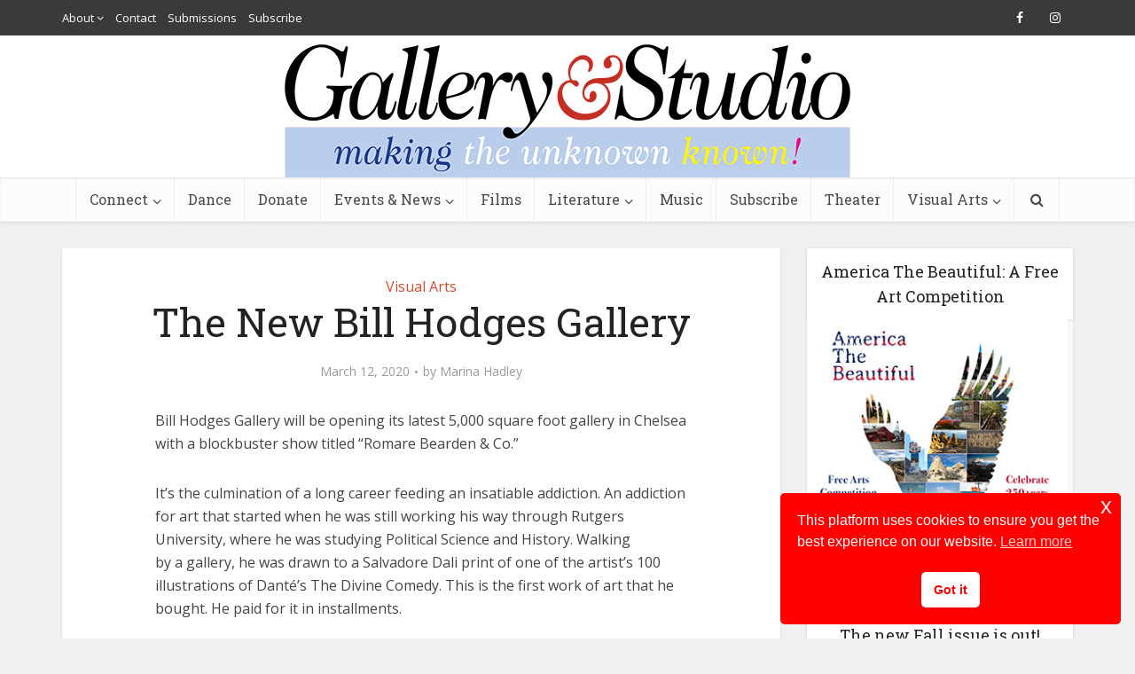

--- FILE ---
content_type: text/html; charset=UTF-8
request_url: https://www.galleryand.studio/2020/03/12/the-new-bill-hodges-gallery/
body_size: 21522
content:
<!DOCTYPE html>
<html lang="en-US" class="no-js no-svg">

<head>

<meta http-equiv="Content-Type" content="text/html; charset=UTF-8" />
<meta name="viewport" content="user-scalable=yes, width=device-width, initial-scale=1.0, maximum-scale=1, minimum-scale=1">
<link rel="profile" href="https://gmpg.org/xfn/11" />

<title>The New Bill Hodges Gallery &#8211; Gallery and Studio</title>
<meta name='robots' content='max-image-preview:large' />
<link rel='dns-prefetch' href='//fonts.googleapis.com' />
<link rel="alternate" title="oEmbed (JSON)" type="application/json+oembed" href="https://www.galleryand.studio/wp-json/oembed/1.0/embed?url=https%3A%2F%2Fwww.galleryand.studio%2F2020%2F03%2F12%2Fthe-new-bill-hodges-gallery%2F" />
<link rel="alternate" title="oEmbed (XML)" type="text/xml+oembed" href="https://www.galleryand.studio/wp-json/oembed/1.0/embed?url=https%3A%2F%2Fwww.galleryand.studio%2F2020%2F03%2F12%2Fthe-new-bill-hodges-gallery%2F&#038;format=xml" />
		<!-- This site uses the Google Analytics by MonsterInsights plugin v9.10.1 - Using Analytics tracking - https://www.monsterinsights.com/ -->
							<script src="//www.googletagmanager.com/gtag/js?id=G-DJDNMKND7B"  data-cfasync="false" data-wpfc-render="false" type="text/javascript" async></script>
			<script data-cfasync="false" data-wpfc-render="false" type="text/javascript">
				var mi_version = '9.10.1';
				var mi_track_user = true;
				var mi_no_track_reason = '';
								var MonsterInsightsDefaultLocations = {"page_location":"https:\/\/www.galleryand.studio\/2020\/03\/12\/the-new-bill-hodges-gallery\/"};
								if ( typeof MonsterInsightsPrivacyGuardFilter === 'function' ) {
					var MonsterInsightsLocations = (typeof MonsterInsightsExcludeQuery === 'object') ? MonsterInsightsPrivacyGuardFilter( MonsterInsightsExcludeQuery ) : MonsterInsightsPrivacyGuardFilter( MonsterInsightsDefaultLocations );
				} else {
					var MonsterInsightsLocations = (typeof MonsterInsightsExcludeQuery === 'object') ? MonsterInsightsExcludeQuery : MonsterInsightsDefaultLocations;
				}

								var disableStrs = [
										'ga-disable-G-DJDNMKND7B',
									];

				/* Function to detect opted out users */
				function __gtagTrackerIsOptedOut() {
					for (var index = 0; index < disableStrs.length; index++) {
						if (document.cookie.indexOf(disableStrs[index] + '=true') > -1) {
							return true;
						}
					}

					return false;
				}

				/* Disable tracking if the opt-out cookie exists. */
				if (__gtagTrackerIsOptedOut()) {
					for (var index = 0; index < disableStrs.length; index++) {
						window[disableStrs[index]] = true;
					}
				}

				/* Opt-out function */
				function __gtagTrackerOptout() {
					for (var index = 0; index < disableStrs.length; index++) {
						document.cookie = disableStrs[index] + '=true; expires=Thu, 31 Dec 2099 23:59:59 UTC; path=/';
						window[disableStrs[index]] = true;
					}
				}

				if ('undefined' === typeof gaOptout) {
					function gaOptout() {
						__gtagTrackerOptout();
					}
				}
								window.dataLayer = window.dataLayer || [];

				window.MonsterInsightsDualTracker = {
					helpers: {},
					trackers: {},
				};
				if (mi_track_user) {
					function __gtagDataLayer() {
						dataLayer.push(arguments);
					}

					function __gtagTracker(type, name, parameters) {
						if (!parameters) {
							parameters = {};
						}

						if (parameters.send_to) {
							__gtagDataLayer.apply(null, arguments);
							return;
						}

						if (type === 'event') {
														parameters.send_to = monsterinsights_frontend.v4_id;
							var hookName = name;
							if (typeof parameters['event_category'] !== 'undefined') {
								hookName = parameters['event_category'] + ':' + name;
							}

							if (typeof MonsterInsightsDualTracker.trackers[hookName] !== 'undefined') {
								MonsterInsightsDualTracker.trackers[hookName](parameters);
							} else {
								__gtagDataLayer('event', name, parameters);
							}
							
						} else {
							__gtagDataLayer.apply(null, arguments);
						}
					}

					__gtagTracker('js', new Date());
					__gtagTracker('set', {
						'developer_id.dZGIzZG': true,
											});
					if ( MonsterInsightsLocations.page_location ) {
						__gtagTracker('set', MonsterInsightsLocations);
					}
										__gtagTracker('config', 'G-DJDNMKND7B', {"forceSSL":"true","link_attribution":"true"} );
										window.gtag = __gtagTracker;										(function () {
						/* https://developers.google.com/analytics/devguides/collection/analyticsjs/ */
						/* ga and __gaTracker compatibility shim. */
						var noopfn = function () {
							return null;
						};
						var newtracker = function () {
							return new Tracker();
						};
						var Tracker = function () {
							return null;
						};
						var p = Tracker.prototype;
						p.get = noopfn;
						p.set = noopfn;
						p.send = function () {
							var args = Array.prototype.slice.call(arguments);
							args.unshift('send');
							__gaTracker.apply(null, args);
						};
						var __gaTracker = function () {
							var len = arguments.length;
							if (len === 0) {
								return;
							}
							var f = arguments[len - 1];
							if (typeof f !== 'object' || f === null || typeof f.hitCallback !== 'function') {
								if ('send' === arguments[0]) {
									var hitConverted, hitObject = false, action;
									if ('event' === arguments[1]) {
										if ('undefined' !== typeof arguments[3]) {
											hitObject = {
												'eventAction': arguments[3],
												'eventCategory': arguments[2],
												'eventLabel': arguments[4],
												'value': arguments[5] ? arguments[5] : 1,
											}
										}
									}
									if ('pageview' === arguments[1]) {
										if ('undefined' !== typeof arguments[2]) {
											hitObject = {
												'eventAction': 'page_view',
												'page_path': arguments[2],
											}
										}
									}
									if (typeof arguments[2] === 'object') {
										hitObject = arguments[2];
									}
									if (typeof arguments[5] === 'object') {
										Object.assign(hitObject, arguments[5]);
									}
									if ('undefined' !== typeof arguments[1].hitType) {
										hitObject = arguments[1];
										if ('pageview' === hitObject.hitType) {
											hitObject.eventAction = 'page_view';
										}
									}
									if (hitObject) {
										action = 'timing' === arguments[1].hitType ? 'timing_complete' : hitObject.eventAction;
										hitConverted = mapArgs(hitObject);
										__gtagTracker('event', action, hitConverted);
									}
								}
								return;
							}

							function mapArgs(args) {
								var arg, hit = {};
								var gaMap = {
									'eventCategory': 'event_category',
									'eventAction': 'event_action',
									'eventLabel': 'event_label',
									'eventValue': 'event_value',
									'nonInteraction': 'non_interaction',
									'timingCategory': 'event_category',
									'timingVar': 'name',
									'timingValue': 'value',
									'timingLabel': 'event_label',
									'page': 'page_path',
									'location': 'page_location',
									'title': 'page_title',
									'referrer' : 'page_referrer',
								};
								for (arg in args) {
																		if (!(!args.hasOwnProperty(arg) || !gaMap.hasOwnProperty(arg))) {
										hit[gaMap[arg]] = args[arg];
									} else {
										hit[arg] = args[arg];
									}
								}
								return hit;
							}

							try {
								f.hitCallback();
							} catch (ex) {
							}
						};
						__gaTracker.create = newtracker;
						__gaTracker.getByName = newtracker;
						__gaTracker.getAll = function () {
							return [];
						};
						__gaTracker.remove = noopfn;
						__gaTracker.loaded = true;
						window['__gaTracker'] = __gaTracker;
					})();
									} else {
										console.log("");
					(function () {
						function __gtagTracker() {
							return null;
						}

						window['__gtagTracker'] = __gtagTracker;
						window['gtag'] = __gtagTracker;
					})();
									}
			</script>
							<!-- / Google Analytics by MonsterInsights -->
		<style id='wp-img-auto-sizes-contain-inline-css' type='text/css'>
img:is([sizes=auto i],[sizes^="auto," i]){contain-intrinsic-size:3000px 1500px}
/*# sourceURL=wp-img-auto-sizes-contain-inline-css */
</style>
<style id='wp-emoji-styles-inline-css' type='text/css'>

	img.wp-smiley, img.emoji {
		display: inline !important;
		border: none !important;
		box-shadow: none !important;
		height: 1em !important;
		width: 1em !important;
		margin: 0 0.07em !important;
		vertical-align: -0.1em !important;
		background: none !important;
		padding: 0 !important;
	}
/*# sourceURL=wp-emoji-styles-inline-css */
</style>
<link rel='stylesheet' id='wp-block-library-css' href='https://www.galleryand.studio/wp-includes/css/dist/block-library/style.min.css?ver=6.9' type='text/css' media='all' />
<style id='wp-block-image-inline-css' type='text/css'>
.wp-block-image>a,.wp-block-image>figure>a{display:inline-block}.wp-block-image img{box-sizing:border-box;height:auto;max-width:100%;vertical-align:bottom}@media not (prefers-reduced-motion){.wp-block-image img.hide{visibility:hidden}.wp-block-image img.show{animation:show-content-image .4s}}.wp-block-image[style*=border-radius] img,.wp-block-image[style*=border-radius]>a{border-radius:inherit}.wp-block-image.has-custom-border img{box-sizing:border-box}.wp-block-image.aligncenter{text-align:center}.wp-block-image.alignfull>a,.wp-block-image.alignwide>a{width:100%}.wp-block-image.alignfull img,.wp-block-image.alignwide img{height:auto;width:100%}.wp-block-image .aligncenter,.wp-block-image .alignleft,.wp-block-image .alignright,.wp-block-image.aligncenter,.wp-block-image.alignleft,.wp-block-image.alignright{display:table}.wp-block-image .aligncenter>figcaption,.wp-block-image .alignleft>figcaption,.wp-block-image .alignright>figcaption,.wp-block-image.aligncenter>figcaption,.wp-block-image.alignleft>figcaption,.wp-block-image.alignright>figcaption{caption-side:bottom;display:table-caption}.wp-block-image .alignleft{float:left;margin:.5em 1em .5em 0}.wp-block-image .alignright{float:right;margin:.5em 0 .5em 1em}.wp-block-image .aligncenter{margin-left:auto;margin-right:auto}.wp-block-image :where(figcaption){margin-bottom:1em;margin-top:.5em}.wp-block-image.is-style-circle-mask img{border-radius:9999px}@supports ((-webkit-mask-image:none) or (mask-image:none)) or (-webkit-mask-image:none){.wp-block-image.is-style-circle-mask img{border-radius:0;-webkit-mask-image:url('data:image/svg+xml;utf8,<svg viewBox="0 0 100 100" xmlns="http://www.w3.org/2000/svg"><circle cx="50" cy="50" r="50"/></svg>');mask-image:url('data:image/svg+xml;utf8,<svg viewBox="0 0 100 100" xmlns="http://www.w3.org/2000/svg"><circle cx="50" cy="50" r="50"/></svg>');mask-mode:alpha;-webkit-mask-position:center;mask-position:center;-webkit-mask-repeat:no-repeat;mask-repeat:no-repeat;-webkit-mask-size:contain;mask-size:contain}}:root :where(.wp-block-image.is-style-rounded img,.wp-block-image .is-style-rounded img){border-radius:9999px}.wp-block-image figure{margin:0}.wp-lightbox-container{display:flex;flex-direction:column;position:relative}.wp-lightbox-container img{cursor:zoom-in}.wp-lightbox-container img:hover+button{opacity:1}.wp-lightbox-container button{align-items:center;backdrop-filter:blur(16px) saturate(180%);background-color:#5a5a5a40;border:none;border-radius:4px;cursor:zoom-in;display:flex;height:20px;justify-content:center;opacity:0;padding:0;position:absolute;right:16px;text-align:center;top:16px;width:20px;z-index:100}@media not (prefers-reduced-motion){.wp-lightbox-container button{transition:opacity .2s ease}}.wp-lightbox-container button:focus-visible{outline:3px auto #5a5a5a40;outline:3px auto -webkit-focus-ring-color;outline-offset:3px}.wp-lightbox-container button:hover{cursor:pointer;opacity:1}.wp-lightbox-container button:focus{opacity:1}.wp-lightbox-container button:focus,.wp-lightbox-container button:hover,.wp-lightbox-container button:not(:hover):not(:active):not(.has-background){background-color:#5a5a5a40;border:none}.wp-lightbox-overlay{box-sizing:border-box;cursor:zoom-out;height:100vh;left:0;overflow:hidden;position:fixed;top:0;visibility:hidden;width:100%;z-index:100000}.wp-lightbox-overlay .close-button{align-items:center;cursor:pointer;display:flex;justify-content:center;min-height:40px;min-width:40px;padding:0;position:absolute;right:calc(env(safe-area-inset-right) + 16px);top:calc(env(safe-area-inset-top) + 16px);z-index:5000000}.wp-lightbox-overlay .close-button:focus,.wp-lightbox-overlay .close-button:hover,.wp-lightbox-overlay .close-button:not(:hover):not(:active):not(.has-background){background:none;border:none}.wp-lightbox-overlay .lightbox-image-container{height:var(--wp--lightbox-container-height);left:50%;overflow:hidden;position:absolute;top:50%;transform:translate(-50%,-50%);transform-origin:top left;width:var(--wp--lightbox-container-width);z-index:9999999999}.wp-lightbox-overlay .wp-block-image{align-items:center;box-sizing:border-box;display:flex;height:100%;justify-content:center;margin:0;position:relative;transform-origin:0 0;width:100%;z-index:3000000}.wp-lightbox-overlay .wp-block-image img{height:var(--wp--lightbox-image-height);min-height:var(--wp--lightbox-image-height);min-width:var(--wp--lightbox-image-width);width:var(--wp--lightbox-image-width)}.wp-lightbox-overlay .wp-block-image figcaption{display:none}.wp-lightbox-overlay button{background:none;border:none}.wp-lightbox-overlay .scrim{background-color:#fff;height:100%;opacity:.9;position:absolute;width:100%;z-index:2000000}.wp-lightbox-overlay.active{visibility:visible}@media not (prefers-reduced-motion){.wp-lightbox-overlay.active{animation:turn-on-visibility .25s both}.wp-lightbox-overlay.active img{animation:turn-on-visibility .35s both}.wp-lightbox-overlay.show-closing-animation:not(.active){animation:turn-off-visibility .35s both}.wp-lightbox-overlay.show-closing-animation:not(.active) img{animation:turn-off-visibility .25s both}.wp-lightbox-overlay.zoom.active{animation:none;opacity:1;visibility:visible}.wp-lightbox-overlay.zoom.active .lightbox-image-container{animation:lightbox-zoom-in .4s}.wp-lightbox-overlay.zoom.active .lightbox-image-container img{animation:none}.wp-lightbox-overlay.zoom.active .scrim{animation:turn-on-visibility .4s forwards}.wp-lightbox-overlay.zoom.show-closing-animation:not(.active){animation:none}.wp-lightbox-overlay.zoom.show-closing-animation:not(.active) .lightbox-image-container{animation:lightbox-zoom-out .4s}.wp-lightbox-overlay.zoom.show-closing-animation:not(.active) .lightbox-image-container img{animation:none}.wp-lightbox-overlay.zoom.show-closing-animation:not(.active) .scrim{animation:turn-off-visibility .4s forwards}}@keyframes show-content-image{0%{visibility:hidden}99%{visibility:hidden}to{visibility:visible}}@keyframes turn-on-visibility{0%{opacity:0}to{opacity:1}}@keyframes turn-off-visibility{0%{opacity:1;visibility:visible}99%{opacity:0;visibility:visible}to{opacity:0;visibility:hidden}}@keyframes lightbox-zoom-in{0%{transform:translate(calc((-100vw + var(--wp--lightbox-scrollbar-width))/2 + var(--wp--lightbox-initial-left-position)),calc(-50vh + var(--wp--lightbox-initial-top-position))) scale(var(--wp--lightbox-scale))}to{transform:translate(-50%,-50%) scale(1)}}@keyframes lightbox-zoom-out{0%{transform:translate(-50%,-50%) scale(1);visibility:visible}99%{visibility:visible}to{transform:translate(calc((-100vw + var(--wp--lightbox-scrollbar-width))/2 + var(--wp--lightbox-initial-left-position)),calc(-50vh + var(--wp--lightbox-initial-top-position))) scale(var(--wp--lightbox-scale));visibility:hidden}}
/*# sourceURL=https://www.galleryand.studio/wp-includes/blocks/image/style.min.css */
</style>
<style id='wp-block-paragraph-inline-css' type='text/css'>
.is-small-text{font-size:.875em}.is-regular-text{font-size:1em}.is-large-text{font-size:2.25em}.is-larger-text{font-size:3em}.has-drop-cap:not(:focus):first-letter{float:left;font-size:8.4em;font-style:normal;font-weight:100;line-height:.68;margin:.05em .1em 0 0;text-transform:uppercase}body.rtl .has-drop-cap:not(:focus):first-letter{float:none;margin-left:.1em}p.has-drop-cap.has-background{overflow:hidden}:root :where(p.has-background){padding:1.25em 2.375em}:where(p.has-text-color:not(.has-link-color)) a{color:inherit}p.has-text-align-left[style*="writing-mode:vertical-lr"],p.has-text-align-right[style*="writing-mode:vertical-rl"]{rotate:180deg}
/*# sourceURL=https://www.galleryand.studio/wp-includes/blocks/paragraph/style.min.css */
</style>
<style id='global-styles-inline-css' type='text/css'>
:root{--wp--preset--aspect-ratio--square: 1;--wp--preset--aspect-ratio--4-3: 4/3;--wp--preset--aspect-ratio--3-4: 3/4;--wp--preset--aspect-ratio--3-2: 3/2;--wp--preset--aspect-ratio--2-3: 2/3;--wp--preset--aspect-ratio--16-9: 16/9;--wp--preset--aspect-ratio--9-16: 9/16;--wp--preset--color--black: #000000;--wp--preset--color--cyan-bluish-gray: #abb8c3;--wp--preset--color--white: #ffffff;--wp--preset--color--pale-pink: #f78da7;--wp--preset--color--vivid-red: #cf2e2e;--wp--preset--color--luminous-vivid-orange: #ff6900;--wp--preset--color--luminous-vivid-amber: #fcb900;--wp--preset--color--light-green-cyan: #7bdcb5;--wp--preset--color--vivid-green-cyan: #00d084;--wp--preset--color--pale-cyan-blue: #8ed1fc;--wp--preset--color--vivid-cyan-blue: #0693e3;--wp--preset--color--vivid-purple: #9b51e0;--wp--preset--color--vce-acc: #cf4d35;--wp--preset--color--vce-meta: #9b9b9b;--wp--preset--color--vce-txt: #444444;--wp--preset--color--vce-bg: #ffffff;--wp--preset--color--vce-cat-0: ;--wp--preset--gradient--vivid-cyan-blue-to-vivid-purple: linear-gradient(135deg,rgb(6,147,227) 0%,rgb(155,81,224) 100%);--wp--preset--gradient--light-green-cyan-to-vivid-green-cyan: linear-gradient(135deg,rgb(122,220,180) 0%,rgb(0,208,130) 100%);--wp--preset--gradient--luminous-vivid-amber-to-luminous-vivid-orange: linear-gradient(135deg,rgb(252,185,0) 0%,rgb(255,105,0) 100%);--wp--preset--gradient--luminous-vivid-orange-to-vivid-red: linear-gradient(135deg,rgb(255,105,0) 0%,rgb(207,46,46) 100%);--wp--preset--gradient--very-light-gray-to-cyan-bluish-gray: linear-gradient(135deg,rgb(238,238,238) 0%,rgb(169,184,195) 100%);--wp--preset--gradient--cool-to-warm-spectrum: linear-gradient(135deg,rgb(74,234,220) 0%,rgb(151,120,209) 20%,rgb(207,42,186) 40%,rgb(238,44,130) 60%,rgb(251,105,98) 80%,rgb(254,248,76) 100%);--wp--preset--gradient--blush-light-purple: linear-gradient(135deg,rgb(255,206,236) 0%,rgb(152,150,240) 100%);--wp--preset--gradient--blush-bordeaux: linear-gradient(135deg,rgb(254,205,165) 0%,rgb(254,45,45) 50%,rgb(107,0,62) 100%);--wp--preset--gradient--luminous-dusk: linear-gradient(135deg,rgb(255,203,112) 0%,rgb(199,81,192) 50%,rgb(65,88,208) 100%);--wp--preset--gradient--pale-ocean: linear-gradient(135deg,rgb(255,245,203) 0%,rgb(182,227,212) 50%,rgb(51,167,181) 100%);--wp--preset--gradient--electric-grass: linear-gradient(135deg,rgb(202,248,128) 0%,rgb(113,206,126) 100%);--wp--preset--gradient--midnight: linear-gradient(135deg,rgb(2,3,129) 0%,rgb(40,116,252) 100%);--wp--preset--font-size--small: 13px;--wp--preset--font-size--medium: 20px;--wp--preset--font-size--large: 21px;--wp--preset--font-size--x-large: 42px;--wp--preset--font-size--normal: 16px;--wp--preset--font-size--huge: 28px;--wp--preset--spacing--20: 0.44rem;--wp--preset--spacing--30: 0.67rem;--wp--preset--spacing--40: 1rem;--wp--preset--spacing--50: 1.5rem;--wp--preset--spacing--60: 2.25rem;--wp--preset--spacing--70: 3.38rem;--wp--preset--spacing--80: 5.06rem;--wp--preset--shadow--natural: 6px 6px 9px rgba(0, 0, 0, 0.2);--wp--preset--shadow--deep: 12px 12px 50px rgba(0, 0, 0, 0.4);--wp--preset--shadow--sharp: 6px 6px 0px rgba(0, 0, 0, 0.2);--wp--preset--shadow--outlined: 6px 6px 0px -3px rgb(255, 255, 255), 6px 6px rgb(0, 0, 0);--wp--preset--shadow--crisp: 6px 6px 0px rgb(0, 0, 0);}:where(.is-layout-flex){gap: 0.5em;}:where(.is-layout-grid){gap: 0.5em;}body .is-layout-flex{display: flex;}.is-layout-flex{flex-wrap: wrap;align-items: center;}.is-layout-flex > :is(*, div){margin: 0;}body .is-layout-grid{display: grid;}.is-layout-grid > :is(*, div){margin: 0;}:where(.wp-block-columns.is-layout-flex){gap: 2em;}:where(.wp-block-columns.is-layout-grid){gap: 2em;}:where(.wp-block-post-template.is-layout-flex){gap: 1.25em;}:where(.wp-block-post-template.is-layout-grid){gap: 1.25em;}.has-black-color{color: var(--wp--preset--color--black) !important;}.has-cyan-bluish-gray-color{color: var(--wp--preset--color--cyan-bluish-gray) !important;}.has-white-color{color: var(--wp--preset--color--white) !important;}.has-pale-pink-color{color: var(--wp--preset--color--pale-pink) !important;}.has-vivid-red-color{color: var(--wp--preset--color--vivid-red) !important;}.has-luminous-vivid-orange-color{color: var(--wp--preset--color--luminous-vivid-orange) !important;}.has-luminous-vivid-amber-color{color: var(--wp--preset--color--luminous-vivid-amber) !important;}.has-light-green-cyan-color{color: var(--wp--preset--color--light-green-cyan) !important;}.has-vivid-green-cyan-color{color: var(--wp--preset--color--vivid-green-cyan) !important;}.has-pale-cyan-blue-color{color: var(--wp--preset--color--pale-cyan-blue) !important;}.has-vivid-cyan-blue-color{color: var(--wp--preset--color--vivid-cyan-blue) !important;}.has-vivid-purple-color{color: var(--wp--preset--color--vivid-purple) !important;}.has-black-background-color{background-color: var(--wp--preset--color--black) !important;}.has-cyan-bluish-gray-background-color{background-color: var(--wp--preset--color--cyan-bluish-gray) !important;}.has-white-background-color{background-color: var(--wp--preset--color--white) !important;}.has-pale-pink-background-color{background-color: var(--wp--preset--color--pale-pink) !important;}.has-vivid-red-background-color{background-color: var(--wp--preset--color--vivid-red) !important;}.has-luminous-vivid-orange-background-color{background-color: var(--wp--preset--color--luminous-vivid-orange) !important;}.has-luminous-vivid-amber-background-color{background-color: var(--wp--preset--color--luminous-vivid-amber) !important;}.has-light-green-cyan-background-color{background-color: var(--wp--preset--color--light-green-cyan) !important;}.has-vivid-green-cyan-background-color{background-color: var(--wp--preset--color--vivid-green-cyan) !important;}.has-pale-cyan-blue-background-color{background-color: var(--wp--preset--color--pale-cyan-blue) !important;}.has-vivid-cyan-blue-background-color{background-color: var(--wp--preset--color--vivid-cyan-blue) !important;}.has-vivid-purple-background-color{background-color: var(--wp--preset--color--vivid-purple) !important;}.has-black-border-color{border-color: var(--wp--preset--color--black) !important;}.has-cyan-bluish-gray-border-color{border-color: var(--wp--preset--color--cyan-bluish-gray) !important;}.has-white-border-color{border-color: var(--wp--preset--color--white) !important;}.has-pale-pink-border-color{border-color: var(--wp--preset--color--pale-pink) !important;}.has-vivid-red-border-color{border-color: var(--wp--preset--color--vivid-red) !important;}.has-luminous-vivid-orange-border-color{border-color: var(--wp--preset--color--luminous-vivid-orange) !important;}.has-luminous-vivid-amber-border-color{border-color: var(--wp--preset--color--luminous-vivid-amber) !important;}.has-light-green-cyan-border-color{border-color: var(--wp--preset--color--light-green-cyan) !important;}.has-vivid-green-cyan-border-color{border-color: var(--wp--preset--color--vivid-green-cyan) !important;}.has-pale-cyan-blue-border-color{border-color: var(--wp--preset--color--pale-cyan-blue) !important;}.has-vivid-cyan-blue-border-color{border-color: var(--wp--preset--color--vivid-cyan-blue) !important;}.has-vivid-purple-border-color{border-color: var(--wp--preset--color--vivid-purple) !important;}.has-vivid-cyan-blue-to-vivid-purple-gradient-background{background: var(--wp--preset--gradient--vivid-cyan-blue-to-vivid-purple) !important;}.has-light-green-cyan-to-vivid-green-cyan-gradient-background{background: var(--wp--preset--gradient--light-green-cyan-to-vivid-green-cyan) !important;}.has-luminous-vivid-amber-to-luminous-vivid-orange-gradient-background{background: var(--wp--preset--gradient--luminous-vivid-amber-to-luminous-vivid-orange) !important;}.has-luminous-vivid-orange-to-vivid-red-gradient-background{background: var(--wp--preset--gradient--luminous-vivid-orange-to-vivid-red) !important;}.has-very-light-gray-to-cyan-bluish-gray-gradient-background{background: var(--wp--preset--gradient--very-light-gray-to-cyan-bluish-gray) !important;}.has-cool-to-warm-spectrum-gradient-background{background: var(--wp--preset--gradient--cool-to-warm-spectrum) !important;}.has-blush-light-purple-gradient-background{background: var(--wp--preset--gradient--blush-light-purple) !important;}.has-blush-bordeaux-gradient-background{background: var(--wp--preset--gradient--blush-bordeaux) !important;}.has-luminous-dusk-gradient-background{background: var(--wp--preset--gradient--luminous-dusk) !important;}.has-pale-ocean-gradient-background{background: var(--wp--preset--gradient--pale-ocean) !important;}.has-electric-grass-gradient-background{background: var(--wp--preset--gradient--electric-grass) !important;}.has-midnight-gradient-background{background: var(--wp--preset--gradient--midnight) !important;}.has-small-font-size{font-size: var(--wp--preset--font-size--small) !important;}.has-medium-font-size{font-size: var(--wp--preset--font-size--medium) !important;}.has-large-font-size{font-size: var(--wp--preset--font-size--large) !important;}.has-x-large-font-size{font-size: var(--wp--preset--font-size--x-large) !important;}
/*# sourceURL=global-styles-inline-css */
</style>

<style id='classic-theme-styles-inline-css' type='text/css'>
/*! This file is auto-generated */
.wp-block-button__link{color:#fff;background-color:#32373c;border-radius:9999px;box-shadow:none;text-decoration:none;padding:calc(.667em + 2px) calc(1.333em + 2px);font-size:1.125em}.wp-block-file__button{background:#32373c;color:#fff;text-decoration:none}
/*# sourceURL=/wp-includes/css/classic-themes.min.css */
</style>
<link rel='stylesheet' id='nsc_bar_nice-cookie-consent-css' href='https://www.galleryand.studio/wp-content/plugins/beautiful-and-responsive-cookie-consent/public/cookieNSCconsent.min.css?ver=4.9.2' type='text/css' media='all' />
<link rel='stylesheet' id='vce-fonts-css' href='https://fonts.googleapis.com/css2?family=Open%20Sans:wght@400&#038;family=Roboto%20Slab:wght@400' type='text/css' media='all' />
<link rel='stylesheet' id='vce-style-css' href='https://www.galleryand.studio/wp-content/themes/voice/assets/css/min.css?ver=3.0.3' type='text/css' media='all' />
<style id='vce-style-inline-css' type='text/css'>
body, button, input, select, textarea {font-size: 1.6rem;}.vce-single .entry-headline p{font-size: 2.2rem;}.main-navigation a{font-size: 1.6rem;}.sidebar .widget-title{font-size: 1.8rem;}.sidebar .widget, .vce-lay-c .entry-content, .vce-lay-h .entry-content {font-size: 1.4rem;}.vce-featured-link-article{font-size: 5.2rem;}.vce-featured-grid-big.vce-featured-grid .vce-featured-link-article{font-size: 3.4rem;}.vce-featured-grid .vce-featured-link-article{font-size: 2.2rem;}h1 { font-size: 4.5rem; }h2 { font-size: 4.0rem; }h3 { font-size: 3.5rem; }h4 { font-size: 2.5rem; }h5 { font-size: 2.0rem; }h6 { font-size: 1.8rem; }.comment-reply-title, .main-box-title{font-size: 2.2rem;}h1.entry-title{font-size: 4.5rem;}.vce-lay-a .entry-title a{font-size: 3.4rem;}.vce-lay-b .entry-title{font-size: 2.4rem;}.vce-lay-c .entry-title, .vce-sid-none .vce-lay-c .entry-title{font-size: 2.2rem;}.vce-lay-d .entry-title{font-size: 1.5rem;}.vce-lay-e .entry-title{font-size: 1.4rem;}.vce-lay-f .entry-title{font-size: 1.4rem;}.vce-lay-g .entry-title a, .vce-lay-g .entry-title a:hover{font-size: 3.0rem;}.vce-lay-h .entry-title{font-size: 2.4rem;}.entry-meta div,.entry-meta div a,.vce-lay-g .meta-item,.vce-lay-c .meta-item{font-size: 1.4rem;}.vce-lay-d .meta-category a,.vce-lay-d .entry-meta div,.vce-lay-d .entry-meta div a,.vce-lay-e .entry-meta div,.vce-lay-e .entry-meta div a,.vce-lay-e .fn,.vce-lay-e .meta-item{font-size: 1.3rem;}body {background-color:#f0f0f0;}body,.mks_author_widget h3,.site-description,.meta-category a,textarea {font-family: 'Open Sans';font-weight: 400;}h1,h2,h3,h4,h5,h6,blockquote,.vce-post-link,.site-title,.site-title a,.main-box-title,.comment-reply-title,.entry-title a,.vce-single .entry-headline p,.vce-prev-next-link,.author-title,.mks_pullquote,.widget_rss ul li .rsswidget,#bbpress-forums .bbp-forum-title,#bbpress-forums .bbp-topic-permalink {font-family: 'Roboto Slab';font-weight: 400;}.main-navigation a,.sidr a{font-family: 'Roboto Slab';font-weight: 400;}.vce-single .entry-content,.vce-single .entry-headline,.vce-single .entry-footer,.vce-share-bar {width: 600px;}.vce-lay-a .lay-a-content{width: 600px;max-width: 600px;}.vce-page .entry-content,.vce-page .entry-title-page {width: 760px;}.vce-sid-none .vce-single .entry-content,.vce-sid-none .vce-single .entry-headline,.vce-sid-none .vce-single .entry-footer {width: 600px;}.vce-sid-none .vce-page .entry-content,.vce-sid-none .vce-page .entry-title-page,.error404 .entry-content {width: 1090px;max-width: 1090px;}body, button, input, select, textarea{color: #444444;}h1,h2,h3,h4,h5,h6,.entry-title a,.prev-next-nav a,#bbpress-forums .bbp-forum-title, #bbpress-forums .bbp-topic-permalink,.woocommerce ul.products li.product .price .amount{color: #232323;}a,.entry-title a:hover,.vce-prev-next-link:hover,.vce-author-links a:hover,.required,.error404 h4,.prev-next-nav a:hover,#bbpress-forums .bbp-forum-title:hover, #bbpress-forums .bbp-topic-permalink:hover,.woocommerce ul.products li.product h3:hover,.woocommerce ul.products li.product h3:hover mark,.main-box-title a:hover{color: #cf4d35;}.vce-square,.vce-main-content .mejs-controls .mejs-time-rail .mejs-time-current,button,input[type="button"],input[type="reset"],input[type="submit"],.vce-button,.pagination-wapper a,#vce-pagination .next.page-numbers,#vce-pagination .prev.page-numbers,#vce-pagination .page-numbers,#vce-pagination .page-numbers.current,.vce-link-pages a,#vce-pagination a,.vce-load-more a,.vce-slider-pagination .owl-nav > div,.vce-mega-menu-posts-wrap .owl-nav > div,.comment-reply-link:hover,.vce-featured-section a,.vce-lay-g .vce-featured-info .meta-category a,.vce-404-menu a,.vce-post.sticky .meta-image:before,#vce-pagination .page-numbers:hover,#bbpress-forums .bbp-pagination .current,#bbpress-forums .bbp-pagination a:hover,.woocommerce #respond input#submit,.woocommerce a.button,.woocommerce button.button,.woocommerce input.button,.woocommerce ul.products li.product .added_to_cart,.woocommerce #respond input#submit:hover,.woocommerce a.button:hover,.woocommerce button.button:hover,.woocommerce input.button:hover,.woocommerce ul.products li.product .added_to_cart:hover,.woocommerce #respond input#submit.alt,.woocommerce a.button.alt,.woocommerce button.button.alt,.woocommerce input.button.alt,.woocommerce #respond input#submit.alt:hover, .woocommerce a.button.alt:hover, .woocommerce button.button.alt:hover, .woocommerce input.button.alt:hover,.woocommerce span.onsale,.woocommerce .widget_price_filter .ui-slider .ui-slider-range,.woocommerce .widget_price_filter .ui-slider .ui-slider-handle,.comments-holder .navigation .page-numbers.current,.vce-lay-a .vce-read-more:hover,.vce-lay-c .vce-read-more:hover,body div.wpforms-container-full .wpforms-form input[type=submit], body div.wpforms-container-full .wpforms-form button[type=submit], body div.wpforms-container-full .wpforms-form .wpforms-page-button,body div.wpforms-container-full .wpforms-form input[type=submit]:hover, body div.wpforms-container-full .wpforms-form button[type=submit]:hover, body div.wpforms-container-full .wpforms-form .wpforms-page-button:hover,.wp-block-search__button {background-color: #cf4d35;}#vce-pagination .page-numbers,.comments-holder .navigation .page-numbers{background: transparent;color: #cf4d35;border: 1px solid #cf4d35;}.comments-holder .navigation .page-numbers:hover{background: #cf4d35;border: 1px solid #cf4d35;}.bbp-pagination-links a{background: transparent;color: #cf4d35;border: 1px solid #cf4d35 !important;}#vce-pagination .page-numbers.current,.bbp-pagination-links span.current,.comments-holder .navigation .page-numbers.current{border: 1px solid #cf4d35;}.widget_categories .cat-item:before,.widget_categories .cat-item .count{background: #cf4d35;}.comment-reply-link,.vce-lay-a .vce-read-more,.vce-lay-c .vce-read-more{border: 1px solid #cf4d35;}.entry-meta div,.entry-meta-count,.entry-meta div a,.comment-metadata a,.meta-category span,.meta-author-wrapped,.wp-caption .wp-caption-text,.widget_rss .rss-date,.sidebar cite,.site-footer cite,.sidebar .vce-post-list .entry-meta div,.sidebar .vce-post-list .entry-meta div a,.sidebar .vce-post-list .fn,.sidebar .vce-post-list .fn a,.site-footer .vce-post-list .entry-meta div,.site-footer .vce-post-list .entry-meta div a,.site-footer .vce-post-list .fn,.site-footer .vce-post-list .fn a,#bbpress-forums .bbp-topic-started-by,#bbpress-forums .bbp-topic-started-in,#bbpress-forums .bbp-forum-info .bbp-forum-content,#bbpress-forums p.bbp-topic-meta,span.bbp-admin-links a,.bbp-reply-post-date,#bbpress-forums li.bbp-header,#bbpress-forums li.bbp-footer,.woocommerce .woocommerce-result-count,.woocommerce .product_meta{color: #9b9b9b;}.main-box-title, .comment-reply-title, .main-box-head{background: #ffffff;color: #232323;}.main-box-title a{color: #232323;}.sidebar .widget .widget-title a{color: #232323;}.main-box,.comment-respond,.prev-next-nav{background: #f9f9f9;}.vce-post,ul.comment-list > li.comment,.main-box-single,.ie8 .vce-single,#disqus_thread,.vce-author-card,.vce-author-card .vce-content-outside,.mks-bredcrumbs-container,ul.comment-list > li.pingback{background: #ffffff;}.mks_tabs.horizontal .mks_tab_nav_item.active{border-bottom: 1px solid #ffffff;}.mks_tabs.horizontal .mks_tab_item,.mks_tabs.vertical .mks_tab_nav_item.active,.mks_tabs.horizontal .mks_tab_nav_item.active{background: #ffffff;}.mks_tabs.vertical .mks_tab_nav_item.active{border-right: 1px solid #ffffff;}#vce-pagination,.vce-slider-pagination .owl-controls,.vce-content-outside,.comments-holder .navigation{background: #f3f3f3;}.sidebar .widget-title{background: #ffffff;color: #232323;}.sidebar .widget{background: #f9f9f9;}.sidebar .widget,.sidebar .widget li a,.sidebar .mks_author_widget h3 a,.sidebar .mks_author_widget h3,.sidebar .vce-search-form .vce-search-input,.sidebar .vce-search-form .vce-search-input:focus{color: #444444;}.sidebar .widget li a:hover,.sidebar .widget a,.widget_nav_menu li.menu-item-has-children:hover:after,.widget_pages li.page_item_has_children:hover:after{color: #cf4d35;}.sidebar .tagcloud a {border: 1px solid #cf4d35;}.sidebar .mks_author_link,.sidebar .tagcloud a:hover,.sidebar .mks_themeforest_widget .more,.sidebar button,.sidebar input[type="button"],.sidebar input[type="reset"],.sidebar input[type="submit"],.sidebar .vce-button,.sidebar .bbp_widget_login .button{background-color: #cf4d35;}.sidebar .mks_author_widget .mks_autor_link_wrap,.sidebar .mks_themeforest_widget .mks_read_more,.widget .meks-instagram-follow-link {background: #f3f3f3;}.sidebar #wp-calendar caption,.sidebar .recentcomments,.sidebar .post-date,.sidebar #wp-calendar tbody{color: rgba(68,68,68,0.7);}.site-footer{background: #373941;}.site-footer .widget-title{color: #ffffff;}.site-footer,.site-footer .widget,.site-footer .widget li a,.site-footer .mks_author_widget h3 a,.site-footer .mks_author_widget h3,.site-footer .vce-search-form .vce-search-input,.site-footer .vce-search-form .vce-search-input:focus{color: #f9f9f9;}.site-footer .widget li a:hover,.site-footer .widget a,.site-info a{color: #cf4d35;}.site-footer .tagcloud a {border: 1px solid #cf4d35;}.site-footer .mks_author_link,.site-footer .mks_themeforest_widget .more,.site-footer button,.site-footer input[type="button"],.site-footer input[type="reset"],.site-footer input[type="submit"],.site-footer .vce-button,.site-footer .tagcloud a:hover{background-color: #cf4d35;}.site-footer #wp-calendar caption,.site-footer .recentcomments,.site-footer .post-date,.site-footer #wp-calendar tbody,.site-footer .site-info{color: rgba(249,249,249,0.7);}.top-header,.top-nav-menu li .sub-menu{background: #3a3a3a;}.top-header,.top-header a{color: #ffffff;}.top-header .vce-search-form .vce-search-input,.top-header .vce-search-input:focus,.top-header .vce-search-submit{color: #ffffff;}.top-header .vce-search-form .vce-search-input::-webkit-input-placeholder { color: #ffffff;}.top-header .vce-search-form .vce-search-input:-moz-placeholder { color: #ffffff;}.top-header .vce-search-form .vce-search-input::-moz-placeholder { color: #ffffff;}.top-header .vce-search-form .vce-search-input:-ms-input-placeholder { color: #ffffff;}.header-1-wrapper{height: 160px;padding-top: 10px;}.header-2-wrapper,.header-3-wrapper{height: 160px;}.header-2-wrapper .site-branding,.header-3-wrapper .site-branding{top: 10px;left: 0px;}.site-title a, .site-title a:hover{color: #232323;}.site-description{color: #aaaaaa;}.main-header{background-color: #ffffff;}.header-bottom-wrapper{background: #fcfcfc;}.vce-header-ads{margin: 35px 0;}.header-3-wrapper .nav-menu > li > a{padding: 70px 15px;}.header-sticky,.sidr{background: rgba(252,252,252,0.95);}.ie8 .header-sticky{background: #ffffff;}.main-navigation a,.nav-menu .vce-mega-menu > .sub-menu > li > a,.sidr li a,.vce-menu-parent{color: #4a4a4a;}.nav-menu > li:hover > a,.nav-menu > .current_page_item > a,.nav-menu > .current-menu-item > a,.nav-menu > .current-menu-ancestor > a,.main-navigation a.vce-item-selected,.main-navigation ul ul li:hover > a,.nav-menu ul .current-menu-item a,.nav-menu ul .current_page_item a,.vce-menu-parent:hover,.sidr li a:hover,.sidr li.sidr-class-current_page_item > a,.main-navigation li.current-menu-item.fa:before,.vce-responsive-nav{color: #bacdea;}#sidr-id-vce_main_navigation_menu .soc-nav-menu li a:hover {color: #ffffff;}.nav-menu > li:hover > a,.nav-menu > .current_page_item > a,.nav-menu > .current-menu-item > a,.nav-menu > .current-menu-ancestor > a,.main-navigation a.vce-item-selected,.main-navigation ul ul,.header-sticky .nav-menu > .current_page_item:hover > a,.header-sticky .nav-menu > .current-menu-item:hover > a,.header-sticky .nav-menu > .current-menu-ancestor:hover > a,.header-sticky .main-navigation a.vce-item-selected:hover{background-color: #ffffff;}.search-header-wrap ul {border-top: 2px solid #bacdea;}.vce-cart-icon a.vce-custom-cart span,.sidr-class-vce-custom-cart .sidr-class-vce-cart-count {background: #bacdea;font-family: 'Open Sans';}.vce-border-top .main-box-title{border-top: 2px solid #cf4d35;}.tagcloud a:hover,.sidebar .widget .mks_author_link,.sidebar .widget.mks_themeforest_widget .more,.site-footer .widget .mks_author_link,.site-footer .widget.mks_themeforest_widget .more,.vce-lay-g .entry-meta div,.vce-lay-g .fn,.vce-lay-g .fn a{color: #FFF;}.vce-featured-header .vce-featured-header-background{opacity: 0.5}.vce-featured-grid .vce-featured-header-background,.vce-post-big .vce-post-img:after,.vce-post-slider .vce-post-img:after{opacity: 0.5}.vce-featured-grid .owl-item:hover .vce-grid-text .vce-featured-header-background,.vce-post-big li:hover .vce-post-img:after,.vce-post-slider li:hover .vce-post-img:after {opacity: 0.8}.vce-featured-grid.vce-featured-grid-big .vce-featured-header-background,.vce-post-big .vce-post-img:after,.vce-post-slider .vce-post-img:after{opacity: 0.5}.vce-featured-grid.vce-featured-grid-big .owl-item:hover .vce-grid-text .vce-featured-header-background,.vce-post-big li:hover .vce-post-img:after,.vce-post-slider li:hover .vce-post-img:after {opacity: 0.8}#back-top {background: #323232}.sidr input[type=text]{background: rgba(74,74,74,0.1);color: rgba(74,74,74,0.5);}.is-style-solid-color{background-color: #cf4d35;color: #ffffff;}.wp-block-image figcaption{color: #9b9b9b;}.wp-block-cover .wp-block-cover-image-text, .wp-block-cover .wp-block-cover-text, .wp-block-cover h2, .wp-block-cover-image .wp-block-cover-image-text, .wp-block-cover-image .wp-block-cover-text, .wp-block-cover-image h2,p.has-drop-cap:not(:focus)::first-letter,p.wp-block-subhead{font-family: 'Roboto Slab';font-weight: 400;}.wp-block-cover .wp-block-cover-image-text, .wp-block-cover .wp-block-cover-text, .wp-block-cover h2, .wp-block-cover-image .wp-block-cover-image-text, .wp-block-cover-image .wp-block-cover-text, .wp-block-cover-image h2{font-size: 2.5rem;}p.wp-block-subhead{font-size: 2.2rem;}.wp-block-button__link{background: #cf4d35}.wp-block-search .wp-block-search__button{color: #ffffff}.meta-image:hover a img,.vce-lay-h .img-wrap:hover .meta-image > img,.img-wrp:hover img,.vce-gallery-big:hover img,.vce-gallery .gallery-item:hover img,.wp-block-gallery .blocks-gallery-item:hover img,.vce_posts_widget .vce-post-big li:hover img,.vce-featured-grid .owl-item:hover img,.vce-post-img:hover img,.mega-menu-img:hover img{-webkit-transform: scale(1.1);-moz-transform: scale(1.1);-o-transform: scale(1.1);-ms-transform: scale(1.1);transform: scale(1.1);}.has-small-font-size{ font-size: 1.2rem;}.has-large-font-size{ font-size: 1.9rem;}.has-huge-font-size{ font-size: 2.3rem;}@media(min-width: 671px){.has-small-font-size{ font-size: 1.3rem;}.has-normal-font-size{ font-size: 1.6rem;}.has-large-font-size{ font-size: 2.1rem;}.has-huge-font-size{ font-size: 2.8rem;}}.has-vce-acc-background-color{ background-color: #cf4d35;}.has-vce-acc-color{ color: #cf4d35;}.has-vce-meta-background-color{ background-color: #9b9b9b;}.has-vce-meta-color{ color: #9b9b9b;}.has-vce-txt-background-color{ background-color: #444444;}.has-vce-txt-color{ color: #444444;}.has-vce-bg-background-color{ background-color: #ffffff;}.has-vce-bg-color{ color: #ffffff;}.has-vce-cat-0-background-color{ background-color: ;}.has-vce-cat-0-color{ color: ;}
/*# sourceURL=vce-style-inline-css */
</style>
<link rel='stylesheet' id='meks-ads-widget-css' href='https://www.galleryand.studio/wp-content/plugins/meks-easy-ads-widget/css/style.css?ver=2.0.9' type='text/css' media='all' />
<script type="text/javascript" src="https://www.galleryand.studio/wp-content/plugins/google-analytics-for-wordpress/assets/js/frontend-gtag.min.js?ver=9.10.1" id="monsterinsights-frontend-script-js" async="async" data-wp-strategy="async"></script>
<script data-cfasync="false" data-wpfc-render="false" type="text/javascript" id='monsterinsights-frontend-script-js-extra'>/* <![CDATA[ */
var monsterinsights_frontend = {"js_events_tracking":"true","download_extensions":"doc,pdf,ppt,zip,xls,docx,pptx,xlsx","inbound_paths":"[]","home_url":"https:\/\/www.galleryand.studio","hash_tracking":"false","v4_id":"G-DJDNMKND7B"};/* ]]> */
</script>
<script type="text/javascript" src="https://www.galleryand.studio/wp-includes/js/jquery/jquery.min.js?ver=3.7.1" id="jquery-core-js"></script>
<script type="text/javascript" src="https://www.galleryand.studio/wp-includes/js/jquery/jquery-migrate.min.js?ver=3.4.1" id="jquery-migrate-js"></script>
<link rel="https://api.w.org/" href="https://www.galleryand.studio/wp-json/" /><link rel="alternate" title="JSON" type="application/json" href="https://www.galleryand.studio/wp-json/wp/v2/posts/1514" /><link rel="canonical" href="https://www.galleryand.studio/2020/03/12/the-new-bill-hodges-gallery/" />
<meta name="generator" content="Redux 4.5.9" /><script type="text/javascript">if(!window._buttonizer) { window._buttonizer = {}; };var _buttonizer_page_data = {"language":"en"};window._buttonizer.data = { ..._buttonizer_page_data, ...window._buttonizer.data };</script><style type="text/css">.recentcomments a{display:inline !important;padding:0 !important;margin:0 !important;}</style><link rel="icon" href="https://www.galleryand.studio/wp-content/uploads/2019/10/cropped-favicon-1-100x100.png" sizes="32x32" />
<link rel="icon" href="https://www.galleryand.studio/wp-content/uploads/2019/10/cropped-favicon-1-300x300.png" sizes="192x192" />
<link rel="apple-touch-icon" href="https://www.galleryand.studio/wp-content/uploads/2019/10/cropped-favicon-1-300x300.png" />
<meta name="msapplication-TileImage" content="https://www.galleryand.studio/wp-content/uploads/2019/10/cropped-favicon-1-300x300.png" />
		<style type="text/css" id="wp-custom-css">
			.vce-ad-below-header {
	width: 100%;
    max-width: 1140px;
}

.vce-ad-above-footer {
	width: 100%;
    max-width: 1140px;
}


.vce-ad-Between-posts {
	width: 100%;
    max-width: 1140px;
}
.wp-block-image figcaption {
    text-align: center;
}
.single-event_listing #secondary,
.single-event_listing .mismo-single-related-posts{
	display: none;
}
.single-event_listing #primary {
	width: 100%;
}
.wpem-main a:active, .wpem-main a:focus, 
.wpem-main a:hover {
	color: #fff;
	}
.section.captcha {
display: inline-block;
}

@media only screen and (min-width: 1024px){
.vce-module-columns {
display: -webkit-box;
display: -ms-flexbox;
display: flex;
-webkit-box-orient: horizontal;
-webkit-box-direction: normal;
-ms-flex-direction: row;
flex-direction: row;
-ms-flex-wrap: wrap;
flex-wrap: wrap;
width: 100%;
}
}

@media only screen and (min-width: 200px) and (max-width: 670px) {

.site-branding img {
    max-width:320px;
    max-height:56px;
    
}
.main-header {height:80px;}
}

@media only screen and (min-width: 670px) and (max-width: 1023px) {

.site-branding img {
    max-width:640px;
    max-height:118px;
    
}
.main-header {height:140px;}
}		</style>
		</head>

<body class="wp-singular post-template-default single single-post postid-1514 single-format-standard wp-custom-logo wp-embed-responsive wp-theme-voice vce-sid-right voice-v_3_0_3">

<div id="vce-main">

<header id="header" class="main-header">
	<div class="top-header">
	<div class="container">

					<div class="vce-wrap-left">
					<ul id="vce_top_navigation_menu" class="top-nav-menu"><li id="menu-item-1487" class="menu-item menu-item-type-custom menu-item-object-custom menu-item-has-children menu-item-1487"><a href="#">About</a>
<ul class="sub-menu">
	<li id="menu-item-7744" class="menu-item menu-item-type-post_type menu-item-object-page menu-item-7744"><a href="https://www.galleryand.studio/about-gs/">About G&amp;S</a></li>
	<li id="menu-item-8381" class="menu-item menu-item-type-post_type menu-item-object-page menu-item-8381"><a href="https://www.galleryand.studio/annual-report-2024/">Annual Report 2024</a></li>
	<li id="menu-item-2596" class="menu-item menu-item-type-post_type menu-item-object-page menu-item-2596"><a href="https://www.galleryand.studio/history/">History</a></li>
	<li id="menu-item-4190" class="menu-item menu-item-type-post_type menu-item-object-page menu-item-4190"><a href="https://www.galleryand.studio/ed/">Ed McCormack</a></li>
	<li id="menu-item-3875" class="menu-item menu-item-type-post_type menu-item-object-page menu-item-3875"><a href="https://www.galleryand.studio/authors-bio/">Authors</a></li>
	<li id="menu-item-1448" class="menu-item menu-item-type-post_type menu-item-object-page menu-item-1448"><a href="https://www.galleryand.studio/the-board/">The Board</a></li>
	<li id="menu-item-5691" class="menu-item menu-item-type-post_type menu-item-object-page menu-item-5691"><a href="https://www.galleryand.studio/mission/">Mission Statement</a></li>
	<li id="menu-item-1025" class="menu-item menu-item-type-post_type menu-item-object-page menu-item-privacy-policy menu-item-1025"><a rel="privacy-policy" href="https://www.galleryand.studio/privacy-policy/">Privacy Policy</a></li>
	<li id="menu-item-1142" class="menu-item menu-item-type-post_type menu-item-object-page menu-item-1142"><a href="https://www.galleryand.studio/terms-of-service/">Terms of Service</a></li>
</ul>
</li>
<li id="menu-item-572" class="menu-item menu-item-type-post_type menu-item-object-page menu-item-572"><a href="https://www.galleryand.studio/contact/">Contact</a></li>
<li id="menu-item-1154" class="menu-item menu-item-type-post_type menu-item-object-page menu-item-1154"><a href="https://www.galleryand.studio/submissions/">Submissions</a></li>
<li id="menu-item-1235" class="menu-item menu-item-type-post_type menu-item-object-page menu-item-1235"><a href="https://www.galleryand.studio/subscribe/">Subscribe</a></li>
</ul>			</div>
				
					<div class="vce-wrap-right">
					<div class="menu-social-menu-container"><ul id="vce_social_menu" class="soc-nav-menu"><li id="menu-item-1263" class="menu-item menu-item-type-custom menu-item-object-custom menu-item-1263 vce-mega-menu"><a href="http://facebook.com/galleryandstudiomag"><span class="vce-social-name">Facebook</span></a></li>
<li id="menu-item-1264" class="menu-item menu-item-type-custom menu-item-object-custom menu-item-1264"><a href="https://www.instagram.com/galleryandstudio/"><span class="vce-social-name">Instagram</span></a></li>
</ul></div>
			</div>
		
		


	</div>
</div><div class="container header-1-wrapper header-main-area">	
		<div class="vce-res-nav">
	<a class="vce-responsive-nav" href="#sidr-main"><i class="fa fa-bars"></i></a>
</div>
<div class="site-branding">
	<span class="site-title"><a href="https://www.galleryand.studio/" rel="home" class="has-logo"><picture class="vce-logo"><source media="(min-width: 1024px)" srcset="https://www.galleryand.studio/wp-content/uploads/2022/04/Logo_Know_Small.png"><source srcset="https://www.galleryand.studio/wp-content/uploads/2022/04/Logo_Know_Small.png"><img src="https://www.galleryand.studio/wp-content/uploads/2022/04/Logo_Know_Small.png" alt="Gallery and Studio"></picture></a></span></div></div>

<div class="header-bottom-wrapper">
	<div class="container">
		<nav id="site-navigation" class="main-navigation" role="navigation">
	<ul id="vce_main_navigation_menu" class="nav-menu"><li id="menu-item-8910" class="menu-item menu-item-type-custom menu-item-object-custom menu-item-has-children menu-item-8910"><a href="#">Connect</a>
<ul class="sub-menu">
	<li id="menu-item-8899" class="menu-item menu-item-type-post_type menu-item-object-page menu-item-8899"><a href="https://www.galleryand.studio/connect-join/">Connect with G&#038;S  for free</a>	<li id="menu-item-8905" class="menu-item menu-item-type-taxonomy menu-item-object-category menu-item-8905 vce-cat-62"><a href="https://www.galleryand.studio/category/connect/">G&amp;S Connections</a></ul>
<li id="menu-item-8882" class="menu-item menu-item-type-taxonomy menu-item-object-category menu-item-8882 vce-cat-50"><a href="https://www.galleryand.studio/category/dance/">Dance</a><li id="menu-item-8896" class="menu-item menu-item-type-post_type menu-item-object-page menu-item-8896"><a href="https://www.galleryand.studio/donate/">Donate</a><li id="menu-item-8909" class="menu-item menu-item-type-custom menu-item-object-custom menu-item-has-children menu-item-8909"><a href="#">Events &#038; News</a>
<ul class="sub-menu">
	<li id="menu-item-8895" class="menu-item menu-item-type-taxonomy menu-item-object-category menu-item-8895 vce-cat-65"><a href="https://www.galleryand.studio/category/events/">Events</a>	<li id="menu-item-8888" class="menu-item menu-item-type-taxonomy menu-item-object-category menu-item-8888 vce-cat-63"><a href="https://www.galleryand.studio/category/news/">News</a></ul>
<li id="menu-item-8884" class="menu-item menu-item-type-taxonomy menu-item-object-category menu-item-8884 vce-cat-59"><a href="https://www.galleryand.studio/category/films/">Films</a><li id="menu-item-8885" class="menu-item menu-item-type-taxonomy menu-item-object-category menu-item-has-children menu-item-8885 vce-cat-339"><a href="https://www.galleryand.studio/category/literature/">Literature</a>
<ul class="sub-menu">
	<li id="menu-item-8889" class="menu-item menu-item-type-taxonomy menu-item-object-category menu-item-8889 vce-cat-9"><a href="https://www.galleryand.studio/category/poetry/">Poetry</a>	<li id="menu-item-8890" class="menu-item menu-item-type-taxonomy menu-item-object-category menu-item-8890 vce-cat-52"><a href="https://www.galleryand.studio/category/profiles/">Profiles</a>	<li id="menu-item-8891" class="menu-item menu-item-type-taxonomy menu-item-object-category menu-item-8891 vce-cat-296"><a href="https://www.galleryand.studio/category/profiles/queer-stories/">Queer Stories</a>	<li id="menu-item-8897" class="menu-item menu-item-type-taxonomy menu-item-object-category menu-item-8897 vce-cat-51"><a href="https://www.galleryand.studio/category/quotes/">Quotes</a></ul>
<li id="menu-item-8887" class="menu-item menu-item-type-taxonomy menu-item-object-category menu-item-8887 vce-cat-64"><a href="https://www.galleryand.studio/category/music/">Music</a><li id="menu-item-8894" class="menu-item menu-item-type-post_type menu-item-object-page menu-item-8894"><a href="https://www.galleryand.studio/subscribe/">Subscribe</a><li id="menu-item-8892" class="menu-item menu-item-type-taxonomy menu-item-object-category menu-item-8892 vce-cat-284"><a href="https://www.galleryand.studio/category/theater/">Theater</a><li id="menu-item-8912" class="menu-item menu-item-type-custom menu-item-object-custom menu-item-has-children menu-item-8912"><a href="#">Visual Arts</a>
<ul class="sub-menu">
	<li id="menu-item-8886" class="menu-item menu-item-type-taxonomy menu-item-object-category menu-item-8886 vce-cat-8"><a href="https://www.galleryand.studio/category/museums/">Museums</a>	<li id="menu-item-8903" class="menu-item menu-item-type-taxonomy menu-item-object-category current-post-ancestor current-menu-parent current-post-parent menu-item-8903 vce-cat-7"><a href="https://www.galleryand.studio/category/visual-arts/">Visual Arts</a></ul>
<li class="search-header-wrap"><a class="search_header" href="javascript:void(0)"><i class="fa fa-search"></i></a><ul class="search-header-form-ul"><li><form class="vce-search-form" action="https://www.galleryand.studio/" method="get">
	<input name="s" class="vce-search-input" size="20" type="text" value="Type here to search..." onfocus="(this.value == 'Type here to search...') && (this.value = '')" onblur="(this.value == '') && (this.value = 'Type here to search...')" placeholder="Type here to search..." />
		<button type="submit" class="vce-search-submit"><i class="fa fa-search"></i></button> 
</form></li></ul></li></ul></nav>	</div>
</div></header>


<div id="main-wrapper">





<div id="content" class="container site-content vce-sid-right">
	
			
	<div id="primary" class="vce-main-content">

		<main id="main" class="main-box main-box-single">

		
			<article id="post-1514" class="vce-single post-1514 post type-post status-publish format-standard has-post-thumbnail hentry category-visual-arts">

			<header class="entry-header">
							<span class="meta-category"><a href="https://www.galleryand.studio/category/visual-arts/" class="category-7">Visual Arts</a></span>
			
			<h1 class="entry-title">The New Bill Hodges Gallery</h1>
			<div class="entry-meta"><div class="meta-item date"><span class="updated">March 12, 2020</span></div><div class="meta-item author"><span class="vcard author"><span class="fn">by <a href="https://www.galleryand.studio/author/marina/">Marina Hadley</a></span></span></div></div>
		</header>
	
	
	
		
	    
		
	<div class="entry-content">
		
<p>Bill Hodges Gallery will be opening its latest 5,000 square foot gallery in Chelsea with a blockbuster show titled “Romare Bearden &amp; Co.”</p>



<p>It’s the culmination of a long career feeding an insatiable addiction. An addiction for art that started when he was still working his way through Rutgers University, where he was studying Political Science and History.  Walking<br> by a gallery, he was drawn to a Salvadore Dali print of one of the artist’s 100 illustrations of Danté’s The Divine Comedy. This is the first work of art that he bought. He paid for it in installments.</p>



<p>He started to buy other works. He carefully studied the artists and their works, researched prices at galleries and started to go to PB84, the junior annex of Sotheby Parke Bernet, where the second rung of estate sales were auctioned. There he purchased his first Romare Bearden for $50.  He often met with Bearden at Books &amp; Company on Madison Avenue where the artist often hung out.</p>



<div class="wp-block-image"><figure class="aligncenter size-large"><img fetchpriority="high" decoding="async" width="727" height="615" src="https://www.galleryand.studio/wp-content/uploads/2020/03/Norman-Lewis-1909-1979-“New-World-Acoming”-197-Oil-on-Canvas-73-x-87-in.-©-Estate-of-Norman-Lewis-Courtesy-of-Michael-Rosenfeld-Gallery-LLC-New-York-NY.jpg" alt="Dark abstract oil on canvas painting with a red dot" class="wp-image-1517" srcset="https://www.galleryand.studio/wp-content/uploads/2020/03/Norman-Lewis-1909-1979-“New-World-Acoming”-197-Oil-on-Canvas-73-x-87-in.-©-Estate-of-Norman-Lewis-Courtesy-of-Michael-Rosenfeld-Gallery-LLC-New-York-NY.jpg 727w, https://www.galleryand.studio/wp-content/uploads/2020/03/Norman-Lewis-1909-1979-“New-World-Acoming”-197-Oil-on-Canvas-73-x-87-in.-©-Estate-of-Norman-Lewis-Courtesy-of-Michael-Rosenfeld-Gallery-LLC-New-York-NY-300x254.jpg 300w, https://www.galleryand.studio/wp-content/uploads/2020/03/Norman-Lewis-1909-1979-“New-World-Acoming”-197-Oil-on-Canvas-73-x-87-in.-©-Estate-of-Norman-Lewis-Courtesy-of-Michael-Rosenfeld-Gallery-LLC-New-York-NY-600x508.jpg 600w" sizes="(max-width: 727px) 100vw, 727px" /><figcaption>Norman Lewis (1909 &#8211; 1979) “New World Acoming” 197, Oil on Canvas, 73 x 87 in. © Estate of Norman Lewis; Courtesy of Michael Rosenfeld Gallery LLC, New York, NY</figcaption></figure></div>



<p>Starting in 1979 he would buy the artwork and sell them via small ads in the New York Times. It was  an inspired way to start in the art business. He named his business AFTU, an acronym standing for Arts For The Uncontrolled, “because of [his] obsession with the beauty and acquisition of art.</p>



<p>He learnt how to run a business and the art of selling from a jewelry and diamond merchant on Canal Street, by working for free for him on Sundays. These Lessons were to stand him in good stead for all his other businesses.<br> He ended up opening several stores in the Flower District of New York selling pottery made in Malaysia. (How he got into that  is another article unto itself!).<br> However, like his inspired art acquisitions and sales, Bill Hodges researched extensively, studied his markets and followed his instincts.</p>



<p>One day looking through the New York Times, he saw a notice of Norman Lewis’s artwork for sale from $300-$5,000. Making the call to find out more, he spoke to the widow of Norman Lewis and went to visit her and the artwork. The upshot was that he ended up managing the artist’s estate and it culminated in him opening his first gallery on 57th Street in 1993. Interestingly although the gallery was ostensibly set up to sell Norman Lewis’s artwork, his first show was titled “Romare Bearden &amp; Co.” He has come full circle.</p>



<p>This is the second Bill Hodges Gallery in Chelsea. After over 20 years on 57th Street, Hodges closed that gallery having on his own admission “burnt out.” He took a well-deserved sabbatical, but it was not to last long. A small space on 20th street in Chelsea brought him back for a couple of years, but this time he has upgraded to a much larger space in the same building  at 529 West 20th Street on the 10th Floor.</p>



<p>Hodges notes that the market for African American artists and women artists is strong particularly due to the deaccessioning (divesting of art) occurring at many museums who are then looking, in many instances, to replace them with these two categories of artists who have long been under-represented. He has been experiencing strong demand for Edward Clark, Norman Lewis, Frank Bowling and the photographs of Roy DeCarava amongst many others.</p>



<div class="wp-block-image"><figure class="aligncenter size-large"><img decoding="async" width="233" height="299" src="https://www.galleryand.studio/wp-content/uploads/2020/03/Edward-Clark-1926-2019-“New-York-Ice-Cream”-2003-Acrylic-on-Canvas-72-18-x-57-78-in..jpg" alt="Pink green and blue abstract brush strokes" class="wp-image-1518"/><figcaption>Edward Clark (1926 &#8211; 2019), “New York Ice Cream,” 2003, Acrylic on Canvas, 72 1:8 x 57 7:8 in.</figcaption></figure></div>



<p>Hodges is well known for his acquisition and promotion of African American artists, however it is not his sole arena. His interests are broad and there are many Latin American, Asian and European artists within his roster as well. He says he buys “what I feel. I search my heart and soul and go for what I feel.” This “feel” is educated as usual by his rigorous research.</p>



<p>He does encourage the museums to acquire African American art. He also encourages African American collectors to gift such work to the museums. He has long been one of the few bastions in the New York artworld to appreciate these works and understand their value. His desire to spread the word is bearing fruit. The artworld is ready for  the opening of the new Bill Hodges Gallery.</p>



<p class="has-text-align-center"><em>Bill Hodges Gallery 529 W. 20th Street, </em> <em>NYC. Feb. 27 &#8211; Apr. 11 <a href="http://www.billhodgesgallery.com" target="_blank" rel="noreferrer noopener" aria-label="billhodgesgallery.com (opens in a new tab)">billhodgesgallery.com</a></em></p>
	</div>

	
			<footer class="entry-footer">
			<div class="meta-tags">
							</div>
		</footer>
	
	
	 
</article>
		
		
		</main>

		
					
	
	<div class="main-box vce-related-box">

	<h3 class="main-box-title">You may also like</h3>
	
	<div class="main-box-inside">

					<article class="vce-post vce-lay-d post-9154 post type-post status-publish format-standard has-post-thumbnail hentry category-visual-arts">
	
 		 	<div class="meta-image">			
			<a href="https://www.galleryand.studio/2025/11/10/renee-borkow-kaleidoscope-or-greek-viewer-of-beautiful-forms/" title="Renée Borkow: KALEIDOSCOPE or, [Greek] “viewer of beautiful forms”">
				<img width="145" height="100" src="https://www.galleryand.studio/wp-content/uploads/2025/11/Butterflies-and-Boots-145x100.jpeg" class="attachment-vce-lay-d size-vce-lay-d wp-post-image" alt="" loading="lazy" srcset="https://www.galleryand.studio/wp-content/uploads/2025/11/Butterflies-and-Boots-145x100.jpeg 145w, https://www.galleryand.studio/wp-content/uploads/2025/11/Butterflies-and-Boots-380x260.jpeg 380w, https://www.galleryand.studio/wp-content/uploads/2025/11/Butterflies-and-Boots-634x433.jpeg 634w" sizes="auto, (max-width: 145px) 100vw, 145px" />							</a>
		</div>
		

	<header class="entry-header">
					<span class="meta-category"><a href="https://www.galleryand.studio/category/visual-arts/" class="category-7">Visual Arts</a></span>
				<h2 class="entry-title"><a href="https://www.galleryand.studio/2025/11/10/renee-borkow-kaleidoscope-or-greek-viewer-of-beautiful-forms/" title="Renée Borkow: KALEIDOSCOPE or, [Greek] “viewer of beautiful forms”">Renée Borkow: KALEIDOSCOPE or, [Greek] “viewer of beautiful forms”</a></h2>
		<div class="entry-meta"><div class="meta-item author"><span class="vcard author"><span class="fn">by <a href="https://www.galleryand.studio/author/mary-f-holahan/">Mary F. Holahan Ph.D.</a></span></span></div></div>	</header>

</article>					<article class="vce-post vce-lay-d post-9144 post type-post status-publish format-standard has-post-thumbnail hentry category-literature category-non-profit-organizations category-visual-arts">
	
 		 	<div class="meta-image">			
			<a href="https://www.galleryand.studio/2025/11/06/the-delray-arts-scene/" title="The Delray Arts Scene">
				<img width="145" height="100" src="https://www.galleryand.studio/wp-content/uploads/2025/11/The-Delray-Arts-Scene-145x100.jpg" class="attachment-vce-lay-d size-vce-lay-d wp-post-image" alt="" loading="lazy" srcset="https://www.galleryand.studio/wp-content/uploads/2025/11/The-Delray-Arts-Scene-145x100.jpg 145w, https://www.galleryand.studio/wp-content/uploads/2025/11/The-Delray-Arts-Scene-380x260.jpg 380w, https://www.galleryand.studio/wp-content/uploads/2025/11/The-Delray-Arts-Scene-634x433.jpg 634w" sizes="auto, (max-width: 145px) 100vw, 145px" />							</a>
		</div>
		

	<header class="entry-header">
					<span class="meta-category"><a href="https://www.galleryand.studio/category/literature/" class="category-339">Literature</a> <span>&bull;</span> <a href="https://www.galleryand.studio/category/non-profit-organizations/" class="category-303">Non-Profit Organizations</a> <span>&bull;</span> <a href="https://www.galleryand.studio/category/visual-arts/" class="category-7">Visual Arts</a></span>
				<h2 class="entry-title"><a href="https://www.galleryand.studio/2025/11/06/the-delray-arts-scene/" title="The Delray Arts Scene">The Delray Arts Scene</a></h2>
		<div class="entry-meta"><div class="meta-item author"><span class="vcard author"><span class="fn">by <a href="https://www.galleryand.studio/author/lena-artis/">Lena Artis</a></span></span></div></div>	</header>

</article>					<article class="vce-post vce-lay-d post-9126 post type-post status-publish format-standard has-post-thumbnail hentry category-visual-arts">
	
 		 	<div class="meta-image">			
			<a href="https://www.galleryand.studio/2025/11/02/david-hochbaum-waves-of-change/" title="David Hochbaum: Waves of Change">
				<img width="145" height="100" src="https://www.galleryand.studio/wp-content/uploads/2025/10/Masada-2024-145x100.jpeg" class="attachment-vce-lay-d size-vce-lay-d wp-post-image" alt="" loading="lazy" srcset="https://www.galleryand.studio/wp-content/uploads/2025/10/Masada-2024-145x100.jpeg 145w, https://www.galleryand.studio/wp-content/uploads/2025/10/Masada-2024-380x260.jpeg 380w" sizes="auto, (max-width: 145px) 100vw, 145px" />							</a>
		</div>
		

	<header class="entry-header">
					<span class="meta-category"><a href="https://www.galleryand.studio/category/visual-arts/" class="category-7">Visual Arts</a></span>
				<h2 class="entry-title"><a href="https://www.galleryand.studio/2025/11/02/david-hochbaum-waves-of-change/" title="David Hochbaum: Waves of Change">David Hochbaum: Waves of Change</a></h2>
		<div class="entry-meta"><div class="meta-item author"><span class="vcard author"><span class="fn">by <a href="https://www.galleryand.studio/author/jacquelyn-lewis/">Jacquelyn Lewis</a></span></span></div></div>	</header>

</article>					<article class="vce-post vce-lay-d post-9112 post type-post status-publish format-standard has-post-thumbnail hentry category-visual-arts">
	
 		 	<div class="meta-image">			
			<a href="https://www.galleryand.studio/2025/10/29/merging-two-worlds-buddhist-spirituality-and-contemporary-art/" title="Merging Two Worlds: Buddhist Spirituality and Contemporary Art">
				<img width="145" height="100" src="https://www.galleryand.studio/wp-content/uploads/2025/10/Opening-Doors-to-Inner-Wisdom-and-Compassion-145x100.jpeg" class="attachment-vce-lay-d size-vce-lay-d wp-post-image" alt="" loading="lazy" srcset="https://www.galleryand.studio/wp-content/uploads/2025/10/Opening-Doors-to-Inner-Wisdom-and-Compassion-145x100.jpeg 145w, https://www.galleryand.studio/wp-content/uploads/2025/10/Opening-Doors-to-Inner-Wisdom-and-Compassion-380x260.jpeg 380w" sizes="auto, (max-width: 145px) 100vw, 145px" />							</a>
		</div>
		

	<header class="entry-header">
					<span class="meta-category"><a href="https://www.galleryand.studio/category/visual-arts/" class="category-7">Visual Arts</a></span>
				<h2 class="entry-title"><a href="https://www.galleryand.studio/2025/10/29/merging-two-worlds-buddhist-spirituality-and-contemporary-art/" title="Merging Two Worlds: Buddhist Spirituality and Contemporary Art">Merging Two Worlds: Buddhist Spirituality and Contemporary Art</a></h2>
		<div class="entry-meta"><div class="meta-item author"><span class="vcard author"><span class="fn">by <a href="https://www.galleryand.studio/author/bobbie-leigh/">Bobbie Leigh</a></span></span></div></div>	</header>

</article>		
	</div>

	</div>


		
		
		
	<div id="respond" class="comment-respond">
		<h3 id="reply-title" class="comment-reply-title">Leave a Comment <small><a rel="nofollow" id="cancel-comment-reply-link" href="/2020/03/12/the-new-bill-hodges-gallery/#respond" style="display:none;">X</a></small></h3><form action="https://www.galleryand.studio/wp-comments-post.php" method="post" id="commentform" class="comment-form"><p class="comment-form-comment"><label for="comment">Comment</label><textarea autocomplete="new-password"  id="e7cffa01ab"  name="e7cffa01ab"   cols="45" rows="8" aria-required="true"></textarea><textarea id="comment" aria-label="hp-comment" aria-hidden="true" name="comment" autocomplete="new-password" style="padding:0 !important;clip:rect(1px, 1px, 1px, 1px) !important;position:absolute !important;white-space:nowrap !important;height:1px !important;width:1px !important;overflow:hidden !important;" tabindex="-1"></textarea><script data-noptimize>document.getElementById("comment").setAttribute( "id", "a54e32fcaf373ef7156ce9bc453174c2" );document.getElementById("e7cffa01ab").setAttribute( "id", "comment" );</script></p><p class="comment-form-author"><label for="author">Name <span class="required">*</span></label> <input id="author" name="author" type="text" value="" size="30" maxlength="245" autocomplete="name" required /></p>
<p class="comment-form-email"><label for="email">Email <span class="required">*</span></label> <input id="email" name="email" type="email" value="" size="30" maxlength="100" autocomplete="email" required /></p>
<p class="comment-form-url"><label for="url">Website</label> <input id="url" name="url" type="url" value="" size="30" maxlength="200" autocomplete="url" /></p>
<div class="g-recaptcha" style="transform: scale(0.9); -webkit-transform: scale(0.9); transform-origin: 0 0; -webkit-transform-origin: 0 0;" data-sitekey="6LfbnjcrAAAAAIl5CVVKjzSpK1irdKJaIunWsojI"></div><script src='https://www.google.com/recaptcha/api.js?ver=1.31' id='wpcaptcha-recaptcha-js'></script><p class="form-submit"><input name="submit" type="submit" id="submit" class="submit" value="Post Comment" /> <input type='hidden' name='comment_post_ID' value='1514' id='comment_post_ID' />
<input type='hidden' name='comment_parent' id='comment_parent' value='0' />
</p></form>	</div><!-- #respond -->
	
	</div>

		<aside id="sidebar" class="sidebar right">
		<div id="media_image-9" class="vce-no-padding widget widget_media_image"><h4 class="widget-title">America The Beautiful: A Free Art Competition</h4><a href="https://www.galleryand.studio/america/"><img width="294" height="300" src="https://www.galleryand.studio/wp-content/uploads/2025/08/ATB_image-300-294x300.jpg" class="image wp-image-8913  attachment-medium size-medium" alt="" style="max-width: 100%; height: auto;" decoding="async" loading="lazy" srcset="https://www.galleryand.studio/wp-content/uploads/2025/08/ATB_image-300-294x300.jpg 294w, https://www.galleryand.studio/wp-content/uploads/2025/08/ATB_image-300.jpg 300w" sizes="auto, (max-width: 294px) 100vw, 294px" /></a></div><div id="media_image-2" class="vce-no-padding widget widget_media_image"><h4 class="widget-title">The new Fall issue is out! Click below to subscribe</h4><img width="778" height="1000" src="https://www.galleryand.studio/wp-content/uploads/2025/09/Cover_Fall25.jpg" class="image wp-image-8962  attachment-full size-full" alt="" style="max-width: 100%; height: auto;" title="The new Summer 2024 issue is out! Click below to subscribe" decoding="async" loading="lazy" srcset="https://www.galleryand.studio/wp-content/uploads/2025/09/Cover_Fall25.jpg 778w, https://www.galleryand.studio/wp-content/uploads/2025/09/Cover_Fall25-233x300.jpg 233w, https://www.galleryand.studio/wp-content/uploads/2025/09/Cover_Fall25-768x987.jpg 768w" sizes="auto, (max-width: 778px) 100vw, 778px" /></div><div id="custom_html-4" class="widget_text vce-no-padding widget widget_custom_html"><div class="textwidget custom-html-widget"><link href='https://fonts.googleapis.com/css?family=Open Sans' rel='stylesheet'>
<style>
body {
    font-family: 'Open Sans'
}
</style>
<div id="mc_embed_signup" align=center>
<form action="https://studio.us10.list-manage.com/subscribe/post?u=1f3e561c4d759a207b4109fb3&amp;id=e5d1a7bddc" method="post" id="mc-embedded-subscribe-form" name="mc-embedded-subscribe-form" class="validate" target="_blank" novalidate>
<div id="mc_embed_signup_scroll">
			<h6><p font-family=Open+Sans; align=middle>Subscribe to our email list</p></h6>
<div class="indicates-required"><span class="asterisk"></span></div>
<div class="mc-field-group" align=left>
	<label for="mce-EMAIL">Email Address  <span class="asterisk">*</span>
</label>
	<input type="email" value="" name="EMAIL" class="required email" id="mce-EMAIL">
</div>
<div class="mc-field-group" align=left>
	<label for="mce-FNAME">First Name  <span class="asterisk">*</span>
</label>
	<input type="text" value="" name="FNAME" class="required" id="mce-FNAME">
</div>
<div class="mc-field-group" align=left>
	<label for="mce-LNAME">Last Name  <span class="asterisk">*</span>
</label>
	<input type="text" value="" name="LNAME" class="required" id="mce-LNAME">
</div>
	<div id="mce-responses" class="clear">
		<div class="response" id="mce-error-response" style="display:none"></div>
		<div class="response" id="mce-success-response" style="display:none"></div>
	</div>    <!-- real people should not fill this in and expect good things - do not remove this or risk form bot signups-->
<div style="position: absolute; left: -5000px;" aria-hidden="true"><input type="text" name="b_1f3e561c4d759a207b4109fb3_e5d1a7bddc" tabindex="-1" value=""></div>
<div class="clear"><input type="submit" value="Subscribe" name="subscribe" id="mc-embedded-subscribe" class="button"></div>
</div>
</form>
</div>
<script type='text/javascript' src='//s3.amazonaws.com/downloads.mailchimp.com/js/mc-validate.js'></script><script type='text/javascript'>(function($) {window.fnames = new Array(); window.ftypes = new Array();fnames[0]='EMAIL';ftypes[0]='email';fnames[1]='FNAME';ftypes[1]='text';fnames[2]='LNAME';ftypes[2]='text';fnames[3]='ADDRESS';ftypes[3]='address';fnames[4]='PHONE';ftypes[4]='phone';fnames[5]='BIRTHDAY';ftypes[5]='birthday';}(jQuery));var $mcj = jQuery.noConflict(true);</script>
<!--End mc_embed_signup--></div></div><div id="pages-2" class="widget widget_pages"><h4 class="widget-title">Archives</h4>
			<ul>
				<li class="page_item page-item-3265"><a href="https://www.galleryand.studio/archives-2001/">Archives &#8211; 2001</a></li>
<li class="page_item page-item-3264"><a href="https://www.galleryand.studio/archives-2002/">Archives &#8211; 2002</a></li>
<li class="page_item page-item-3263"><a href="https://www.galleryand.studio/archives-2003/">Archives &#8211; 2003</a></li>
<li class="page_item page-item-3262"><a href="https://www.galleryand.studio/archives-2004/">Archives &#8211; 2004</a></li>
<li class="page_item page-item-3261"><a href="https://www.galleryand.studio/archives-2005/">Archives &#8211; 2005</a></li>
<li class="page_item page-item-3260"><a href="https://www.galleryand.studio/archives-2006/">Archives &#8211; 2006</a></li>
<li class="page_item page-item-3259"><a href="https://www.galleryand.studio/archives-2007/">Archives &#8211; 2007</a></li>
<li class="page_item page-item-3258"><a href="https://www.galleryand.studio/archives-2008/">Archives &#8211; 2008</a></li>
<li class="page_item page-item-3257"><a href="https://www.galleryand.studio/archives-2009/">Archives &#8211; 2009</a></li>
<li class="page_item page-item-3256"><a href="https://www.galleryand.studio/archives-2010/">Archives &#8211; 2010</a></li>
<li class="page_item page-item-3255"><a href="https://www.galleryand.studio/archives-2011/">Archives &#8211; 2011</a></li>
<li class="page_item page-item-3279"><a href="https://www.galleryand.studio/archives-2012/">Archives &#8211; 2012</a></li>
<li class="page_item page-item-3254"><a href="https://www.galleryand.studio/archives-2013/">Archives &#8211; 2013</a></li>
<li class="page_item page-item-3253"><a href="https://www.galleryand.studio/archives-2014/">Archives &#8211; 2014</a></li>
<li class="page_item page-item-809"><a href="https://www.galleryand.studio/archives-2015/">Archives &#8211; 2015</a></li>
<li class="page_item page-item-3712"><a href="https://www.galleryand.studio/archives-2019/">Archives &#8211; 2019</a></li>
<li class="page_item page-item-3726"><a href="https://www.galleryand.studio/archives-2020/">Archives &#8211; 2020</a></li>
<li class="page_item page-item-4834"><a href="https://www.galleryand.studio/archives-2021/">Archives &#8211; 2021</a></li>
<li class="page_item page-item-6000"><a href="https://www.galleryand.studio/archives-2022/">Archives &#8211; 2022</a></li>
<li class="page_item page-item-7507"><a href="https://www.galleryand.studio/archives-2023/">Archives &#8211; 2023</a></li>
<li class="page_item page-item-8636"><a href="https://www.galleryand.studio/archives-2024/">Archives &#8211; 2024</a></li>
<li class="page_item page-item-9135"><a href="https://www.galleryand.studio/archives-2025/">Archives &#8211; 2025</a></li>
			</ul>

			</div><div id="media_image-3" class="vce-no-padding widget widget_media_image"><div style="width: 310px" class="wp-caption alignnone"><img width="300" height="200" src="https://www.galleryand.studio/wp-content/uploads/2024/12/FY25GranteeGraphic_200.png" class="image wp-image-8241  attachment-full size-full" alt="" style="max-width: 100%; height: auto;" decoding="async" loading="lazy" /><p class="wp-caption-text">Gallery&amp;Studio is made possible by the<br>New York State Council on the Arts<br>with the support of the Office of the<br>Governor and the New York State Legislature.</p></div></div><div id="media_image-8" class="widget widget_media_image"><a href="https://www.guidestar.org/profile/47-5556421" target="_blank"><img width="308" height="200" src="https://www.galleryand.studio/wp-content/uploads/2025/11/GT1_2025.png" class="image wp-image-9186  attachment-308x200 size-308x200" alt="" style="max-width: 100%; height: auto;" decoding="async" loading="lazy" srcset="https://www.galleryand.studio/wp-content/uploads/2025/11/GT1_2025.png 450w, https://www.galleryand.studio/wp-content/uploads/2025/11/GT1_2025-300x195.png 300w" sizes="auto, (max-width: 308px) 100vw, 308px" /></a></div>	</aside>

</div>




	<footer id="footer" class="site-footer">

		
					<div class="container-full site-info">
				<div class="container">
											<div class="vce-wrap-left">
							<p>Copyright &copy; 1997-2025. Gallery & Studio Arts Journal, All Rights Reserved</p>						</div>
					
						

					
			
				</div>
			</div>
		

	</footer>


</div>
</div>

<a href="javascript:void(0)" id="back-top"><i class="fa fa-angle-up"></i></a>

<script type="speculationrules">
{"prefetch":[{"source":"document","where":{"and":[{"href_matches":"/*"},{"not":{"href_matches":["/wp-*.php","/wp-admin/*","/wp-content/uploads/*","/wp-content/*","/wp-content/plugins/*","/wp-content/themes/voice/*","/*\\?(.+)"]}},{"not":{"selector_matches":"a[rel~=\"nofollow\"]"}},{"not":{"selector_matches":".no-prefetch, .no-prefetch a"}}]},"eagerness":"conservative"}]}
</script>

			<script type="text/javascript">
				var _paq = _paq || [];
					_paq.push(['setCustomDimension', 1, '{"ID":2,"name":"Marina Hadley","avatar":"3011cd0dd990366e887a4b18faabec2b"}']);
				_paq.push(['trackPageView']);
								(function () {
					var u = "https://analytics3.wpmudev.com/";
					_paq.push(['setTrackerUrl', u + 'track/']);
					_paq.push(['setSiteId', '15869']);
					var d   = document, g = d.createElement('script'), s = d.getElementsByTagName('script')[0];
					g.type  = 'text/javascript';
					g.async = true;
					g.defer = true;
					g.src   = 'https://analytics.wpmucdn.com/matomo.js';
					s.parentNode.insertBefore(g, s);
				})();
			</script>
			<script type="text/javascript">(function(n,t,c,d){if(t.getElementById(d)){return}var o=t.createElement('script');o.id=d;(o.async=!0),(o.src='https://cdn.buttonizer.io/embed.js'),(o.onload=function(){window.Buttonizer?window.Buttonizer.init(c):window.addEventListener('buttonizer_script_loaded',()=>window.Buttonizer.init(c))}),t.head.appendChild(o)})(window,document,'78f3d539-5de6-4359-8640-37deb29c8c4e','buttonizer_script')</script><script type="text/javascript" src="https://www.galleryand.studio/wp-content/plugins/beautiful-and-responsive-cookie-consent/public/cookieNSCconsent.min.js?ver=4.9.2" id="nsc_bar_nice-cookie-consent_js-js"></script>
<script type="text/javascript" id="nsc_bar_nice-cookie-consent_js-js-after">
/* <![CDATA[ */
window.addEventListener("load",function(){  window.cookieconsent.initialise({"content":{"deny":"Deny","dismiss":"Got it","allow":"Allow","link":"Learn more","href":"https:\/\/www.galleryand.studio\/privacy-policy\/","message":"This platform uses cookies to ensure you get the best experience on our website.","policy":"Cookie Settings","savesettings":"Save Settings","close":"x"},"type":"info","palette":{"popup":{"background":"#ff0000","text":"#fff"},"button":{"background":"#fff","text":"#ff0000","border":""},"switches":{"background":"","backgroundChecked":"","switch":"","text":""}},"position":"bottom-right","theme":"classic","cookietypes":[{"label":"Technical","checked":"checked","disabled":"disabled","cookie_suffix":"tech"},{"label":"Marketing","checked":"","disabled":"","cookie_suffix":"marketing"}],"revokable":"0","container":"","customizedFont":"","setDiffDefaultCookiesFirstPV":"0","blockScreen":"0","dataLayerName":"dataLayer","makeButtonsEqual":"1","showCloseX":"1"})});
//# sourceURL=nsc_bar_nice-cookie-consent_js-js-after
/* ]]> */
</script>
<script type="text/javascript" src="https://www.galleryand.studio/wp-includes/js/imagesloaded.min.js?ver=5.0.0" id="imagesloaded-js"></script>
<script type="text/javascript" id="vce-main-js-extra">
/* <![CDATA[ */
var vce_js_settings = {"sticky_header":"","sticky_header_offset":"700","sticky_header_logo":"","logo":"https://www.galleryand.studio/wp-content/uploads/2022/04/Logo_Know_Small.png","logo_retina":"","logo_mobile":"","logo_mobile_retina":"","rtl_mode":"0","ajax_url":"https://www.galleryand.studio/wp-admin/admin-ajax.php","ajax_wpml_current_lang":null,"ajax_mega_menu":"1","mega_menu_slider":"","mega_menu_subcats":"","lay_fa_grid_center":"","full_slider_autoplay":"","grid_slider_autoplay":"","grid_big_slider_autoplay":"","fa_big_opacity":{"1":"0.5","2":"0.7"},"top_bar_mobile":"1","top_bar_mobile_group":"","top_bar_more_link":"More"};
//# sourceURL=vce-main-js-extra
/* ]]> */
</script>
<script type="text/javascript" src="https://www.galleryand.studio/wp-content/themes/voice/assets/js/min.js?ver=3.0.3" id="vce-main-js"></script>
<script type="text/javascript" src="https://www.galleryand.studio/wp-includes/js/comment-reply.min.js?ver=6.9" id="comment-reply-js" async="async" data-wp-strategy="async" fetchpriority="low"></script>
<script type="text/javascript" src="https://widgets.givebutter.com/latest.umd.cjs?acct=EMnNqmx0HtME8a8J&amp;p=wordpress" id="givebutter-widget-library-js" async="async" data-wp-strategy="async"></script>
<script id="wp-emoji-settings" type="application/json">
{"baseUrl":"https://s.w.org/images/core/emoji/17.0.2/72x72/","ext":".png","svgUrl":"https://s.w.org/images/core/emoji/17.0.2/svg/","svgExt":".svg","source":{"concatemoji":"https://www.galleryand.studio/wp-includes/js/wp-emoji-release.min.js?ver=6.9"}}
</script>
<script type="module">
/* <![CDATA[ */
/*! This file is auto-generated */
const a=JSON.parse(document.getElementById("wp-emoji-settings").textContent),o=(window._wpemojiSettings=a,"wpEmojiSettingsSupports"),s=["flag","emoji"];function i(e){try{var t={supportTests:e,timestamp:(new Date).valueOf()};sessionStorage.setItem(o,JSON.stringify(t))}catch(e){}}function c(e,t,n){e.clearRect(0,0,e.canvas.width,e.canvas.height),e.fillText(t,0,0);t=new Uint32Array(e.getImageData(0,0,e.canvas.width,e.canvas.height).data);e.clearRect(0,0,e.canvas.width,e.canvas.height),e.fillText(n,0,0);const a=new Uint32Array(e.getImageData(0,0,e.canvas.width,e.canvas.height).data);return t.every((e,t)=>e===a[t])}function p(e,t){e.clearRect(0,0,e.canvas.width,e.canvas.height),e.fillText(t,0,0);var n=e.getImageData(16,16,1,1);for(let e=0;e<n.data.length;e++)if(0!==n.data[e])return!1;return!0}function u(e,t,n,a){switch(t){case"flag":return n(e,"\ud83c\udff3\ufe0f\u200d\u26a7\ufe0f","\ud83c\udff3\ufe0f\u200b\u26a7\ufe0f")?!1:!n(e,"\ud83c\udde8\ud83c\uddf6","\ud83c\udde8\u200b\ud83c\uddf6")&&!n(e,"\ud83c\udff4\udb40\udc67\udb40\udc62\udb40\udc65\udb40\udc6e\udb40\udc67\udb40\udc7f","\ud83c\udff4\u200b\udb40\udc67\u200b\udb40\udc62\u200b\udb40\udc65\u200b\udb40\udc6e\u200b\udb40\udc67\u200b\udb40\udc7f");case"emoji":return!a(e,"\ud83e\u1fac8")}return!1}function f(e,t,n,a){let r;const o=(r="undefined"!=typeof WorkerGlobalScope&&self instanceof WorkerGlobalScope?new OffscreenCanvas(300,150):document.createElement("canvas")).getContext("2d",{willReadFrequently:!0}),s=(o.textBaseline="top",o.font="600 32px Arial",{});return e.forEach(e=>{s[e]=t(o,e,n,a)}),s}function r(e){var t=document.createElement("script");t.src=e,t.defer=!0,document.head.appendChild(t)}a.supports={everything:!0,everythingExceptFlag:!0},new Promise(t=>{let n=function(){try{var e=JSON.parse(sessionStorage.getItem(o));if("object"==typeof e&&"number"==typeof e.timestamp&&(new Date).valueOf()<e.timestamp+604800&&"object"==typeof e.supportTests)return e.supportTests}catch(e){}return null}();if(!n){if("undefined"!=typeof Worker&&"undefined"!=typeof OffscreenCanvas&&"undefined"!=typeof URL&&URL.createObjectURL&&"undefined"!=typeof Blob)try{var e="postMessage("+f.toString()+"("+[JSON.stringify(s),u.toString(),c.toString(),p.toString()].join(",")+"));",a=new Blob([e],{type:"text/javascript"});const r=new Worker(URL.createObjectURL(a),{name:"wpTestEmojiSupports"});return void(r.onmessage=e=>{i(n=e.data),r.terminate(),t(n)})}catch(e){}i(n=f(s,u,c,p))}t(n)}).then(e=>{for(const n in e)a.supports[n]=e[n],a.supports.everything=a.supports.everything&&a.supports[n],"flag"!==n&&(a.supports.everythingExceptFlag=a.supports.everythingExceptFlag&&a.supports[n]);var t;a.supports.everythingExceptFlag=a.supports.everythingExceptFlag&&!a.supports.flag,a.supports.everything||((t=a.source||{}).concatemoji?r(t.concatemoji):t.wpemoji&&t.twemoji&&(r(t.twemoji),r(t.wpemoji)))});
//# sourceURL=https://www.galleryand.studio/wp-includes/js/wp-emoji-loader.min.js
/* ]]> */
</script>

</body>
</html>
<!-- Performance optimized by Docket Cache: https://wordpress.org/plugins/docket-cache -->


--- FILE ---
content_type: text/html; charset=utf-8
request_url: https://www.google.com/recaptcha/api2/anchor?ar=1&k=6LfbnjcrAAAAAIl5CVVKjzSpK1irdKJaIunWsojI&co=aHR0cHM6Ly93d3cuZ2FsbGVyeWFuZC5zdHVkaW86NDQz&hl=en&v=7gg7H51Q-naNfhmCP3_R47ho&size=normal&anchor-ms=20000&execute-ms=15000&cb=mrbcm3teetp9
body_size: 48661
content:
<!DOCTYPE HTML><html dir="ltr" lang="en"><head><meta http-equiv="Content-Type" content="text/html; charset=UTF-8">
<meta http-equiv="X-UA-Compatible" content="IE=edge">
<title>reCAPTCHA</title>
<style type="text/css">
/* cyrillic-ext */
@font-face {
  font-family: 'Roboto';
  font-style: normal;
  font-weight: 400;
  font-stretch: 100%;
  src: url(//fonts.gstatic.com/s/roboto/v48/KFO7CnqEu92Fr1ME7kSn66aGLdTylUAMa3GUBHMdazTgWw.woff2) format('woff2');
  unicode-range: U+0460-052F, U+1C80-1C8A, U+20B4, U+2DE0-2DFF, U+A640-A69F, U+FE2E-FE2F;
}
/* cyrillic */
@font-face {
  font-family: 'Roboto';
  font-style: normal;
  font-weight: 400;
  font-stretch: 100%;
  src: url(//fonts.gstatic.com/s/roboto/v48/KFO7CnqEu92Fr1ME7kSn66aGLdTylUAMa3iUBHMdazTgWw.woff2) format('woff2');
  unicode-range: U+0301, U+0400-045F, U+0490-0491, U+04B0-04B1, U+2116;
}
/* greek-ext */
@font-face {
  font-family: 'Roboto';
  font-style: normal;
  font-weight: 400;
  font-stretch: 100%;
  src: url(//fonts.gstatic.com/s/roboto/v48/KFO7CnqEu92Fr1ME7kSn66aGLdTylUAMa3CUBHMdazTgWw.woff2) format('woff2');
  unicode-range: U+1F00-1FFF;
}
/* greek */
@font-face {
  font-family: 'Roboto';
  font-style: normal;
  font-weight: 400;
  font-stretch: 100%;
  src: url(//fonts.gstatic.com/s/roboto/v48/KFO7CnqEu92Fr1ME7kSn66aGLdTylUAMa3-UBHMdazTgWw.woff2) format('woff2');
  unicode-range: U+0370-0377, U+037A-037F, U+0384-038A, U+038C, U+038E-03A1, U+03A3-03FF;
}
/* math */
@font-face {
  font-family: 'Roboto';
  font-style: normal;
  font-weight: 400;
  font-stretch: 100%;
  src: url(//fonts.gstatic.com/s/roboto/v48/KFO7CnqEu92Fr1ME7kSn66aGLdTylUAMawCUBHMdazTgWw.woff2) format('woff2');
  unicode-range: U+0302-0303, U+0305, U+0307-0308, U+0310, U+0312, U+0315, U+031A, U+0326-0327, U+032C, U+032F-0330, U+0332-0333, U+0338, U+033A, U+0346, U+034D, U+0391-03A1, U+03A3-03A9, U+03B1-03C9, U+03D1, U+03D5-03D6, U+03F0-03F1, U+03F4-03F5, U+2016-2017, U+2034-2038, U+203C, U+2040, U+2043, U+2047, U+2050, U+2057, U+205F, U+2070-2071, U+2074-208E, U+2090-209C, U+20D0-20DC, U+20E1, U+20E5-20EF, U+2100-2112, U+2114-2115, U+2117-2121, U+2123-214F, U+2190, U+2192, U+2194-21AE, U+21B0-21E5, U+21F1-21F2, U+21F4-2211, U+2213-2214, U+2216-22FF, U+2308-230B, U+2310, U+2319, U+231C-2321, U+2336-237A, U+237C, U+2395, U+239B-23B7, U+23D0, U+23DC-23E1, U+2474-2475, U+25AF, U+25B3, U+25B7, U+25BD, U+25C1, U+25CA, U+25CC, U+25FB, U+266D-266F, U+27C0-27FF, U+2900-2AFF, U+2B0E-2B11, U+2B30-2B4C, U+2BFE, U+3030, U+FF5B, U+FF5D, U+1D400-1D7FF, U+1EE00-1EEFF;
}
/* symbols */
@font-face {
  font-family: 'Roboto';
  font-style: normal;
  font-weight: 400;
  font-stretch: 100%;
  src: url(//fonts.gstatic.com/s/roboto/v48/KFO7CnqEu92Fr1ME7kSn66aGLdTylUAMaxKUBHMdazTgWw.woff2) format('woff2');
  unicode-range: U+0001-000C, U+000E-001F, U+007F-009F, U+20DD-20E0, U+20E2-20E4, U+2150-218F, U+2190, U+2192, U+2194-2199, U+21AF, U+21E6-21F0, U+21F3, U+2218-2219, U+2299, U+22C4-22C6, U+2300-243F, U+2440-244A, U+2460-24FF, U+25A0-27BF, U+2800-28FF, U+2921-2922, U+2981, U+29BF, U+29EB, U+2B00-2BFF, U+4DC0-4DFF, U+FFF9-FFFB, U+10140-1018E, U+10190-1019C, U+101A0, U+101D0-101FD, U+102E0-102FB, U+10E60-10E7E, U+1D2C0-1D2D3, U+1D2E0-1D37F, U+1F000-1F0FF, U+1F100-1F1AD, U+1F1E6-1F1FF, U+1F30D-1F30F, U+1F315, U+1F31C, U+1F31E, U+1F320-1F32C, U+1F336, U+1F378, U+1F37D, U+1F382, U+1F393-1F39F, U+1F3A7-1F3A8, U+1F3AC-1F3AF, U+1F3C2, U+1F3C4-1F3C6, U+1F3CA-1F3CE, U+1F3D4-1F3E0, U+1F3ED, U+1F3F1-1F3F3, U+1F3F5-1F3F7, U+1F408, U+1F415, U+1F41F, U+1F426, U+1F43F, U+1F441-1F442, U+1F444, U+1F446-1F449, U+1F44C-1F44E, U+1F453, U+1F46A, U+1F47D, U+1F4A3, U+1F4B0, U+1F4B3, U+1F4B9, U+1F4BB, U+1F4BF, U+1F4C8-1F4CB, U+1F4D6, U+1F4DA, U+1F4DF, U+1F4E3-1F4E6, U+1F4EA-1F4ED, U+1F4F7, U+1F4F9-1F4FB, U+1F4FD-1F4FE, U+1F503, U+1F507-1F50B, U+1F50D, U+1F512-1F513, U+1F53E-1F54A, U+1F54F-1F5FA, U+1F610, U+1F650-1F67F, U+1F687, U+1F68D, U+1F691, U+1F694, U+1F698, U+1F6AD, U+1F6B2, U+1F6B9-1F6BA, U+1F6BC, U+1F6C6-1F6CF, U+1F6D3-1F6D7, U+1F6E0-1F6EA, U+1F6F0-1F6F3, U+1F6F7-1F6FC, U+1F700-1F7FF, U+1F800-1F80B, U+1F810-1F847, U+1F850-1F859, U+1F860-1F887, U+1F890-1F8AD, U+1F8B0-1F8BB, U+1F8C0-1F8C1, U+1F900-1F90B, U+1F93B, U+1F946, U+1F984, U+1F996, U+1F9E9, U+1FA00-1FA6F, U+1FA70-1FA7C, U+1FA80-1FA89, U+1FA8F-1FAC6, U+1FACE-1FADC, U+1FADF-1FAE9, U+1FAF0-1FAF8, U+1FB00-1FBFF;
}
/* vietnamese */
@font-face {
  font-family: 'Roboto';
  font-style: normal;
  font-weight: 400;
  font-stretch: 100%;
  src: url(//fonts.gstatic.com/s/roboto/v48/KFO7CnqEu92Fr1ME7kSn66aGLdTylUAMa3OUBHMdazTgWw.woff2) format('woff2');
  unicode-range: U+0102-0103, U+0110-0111, U+0128-0129, U+0168-0169, U+01A0-01A1, U+01AF-01B0, U+0300-0301, U+0303-0304, U+0308-0309, U+0323, U+0329, U+1EA0-1EF9, U+20AB;
}
/* latin-ext */
@font-face {
  font-family: 'Roboto';
  font-style: normal;
  font-weight: 400;
  font-stretch: 100%;
  src: url(//fonts.gstatic.com/s/roboto/v48/KFO7CnqEu92Fr1ME7kSn66aGLdTylUAMa3KUBHMdazTgWw.woff2) format('woff2');
  unicode-range: U+0100-02BA, U+02BD-02C5, U+02C7-02CC, U+02CE-02D7, U+02DD-02FF, U+0304, U+0308, U+0329, U+1D00-1DBF, U+1E00-1E9F, U+1EF2-1EFF, U+2020, U+20A0-20AB, U+20AD-20C0, U+2113, U+2C60-2C7F, U+A720-A7FF;
}
/* latin */
@font-face {
  font-family: 'Roboto';
  font-style: normal;
  font-weight: 400;
  font-stretch: 100%;
  src: url(//fonts.gstatic.com/s/roboto/v48/KFO7CnqEu92Fr1ME7kSn66aGLdTylUAMa3yUBHMdazQ.woff2) format('woff2');
  unicode-range: U+0000-00FF, U+0131, U+0152-0153, U+02BB-02BC, U+02C6, U+02DA, U+02DC, U+0304, U+0308, U+0329, U+2000-206F, U+20AC, U+2122, U+2191, U+2193, U+2212, U+2215, U+FEFF, U+FFFD;
}
/* cyrillic-ext */
@font-face {
  font-family: 'Roboto';
  font-style: normal;
  font-weight: 500;
  font-stretch: 100%;
  src: url(//fonts.gstatic.com/s/roboto/v48/KFO7CnqEu92Fr1ME7kSn66aGLdTylUAMa3GUBHMdazTgWw.woff2) format('woff2');
  unicode-range: U+0460-052F, U+1C80-1C8A, U+20B4, U+2DE0-2DFF, U+A640-A69F, U+FE2E-FE2F;
}
/* cyrillic */
@font-face {
  font-family: 'Roboto';
  font-style: normal;
  font-weight: 500;
  font-stretch: 100%;
  src: url(//fonts.gstatic.com/s/roboto/v48/KFO7CnqEu92Fr1ME7kSn66aGLdTylUAMa3iUBHMdazTgWw.woff2) format('woff2');
  unicode-range: U+0301, U+0400-045F, U+0490-0491, U+04B0-04B1, U+2116;
}
/* greek-ext */
@font-face {
  font-family: 'Roboto';
  font-style: normal;
  font-weight: 500;
  font-stretch: 100%;
  src: url(//fonts.gstatic.com/s/roboto/v48/KFO7CnqEu92Fr1ME7kSn66aGLdTylUAMa3CUBHMdazTgWw.woff2) format('woff2');
  unicode-range: U+1F00-1FFF;
}
/* greek */
@font-face {
  font-family: 'Roboto';
  font-style: normal;
  font-weight: 500;
  font-stretch: 100%;
  src: url(//fonts.gstatic.com/s/roboto/v48/KFO7CnqEu92Fr1ME7kSn66aGLdTylUAMa3-UBHMdazTgWw.woff2) format('woff2');
  unicode-range: U+0370-0377, U+037A-037F, U+0384-038A, U+038C, U+038E-03A1, U+03A3-03FF;
}
/* math */
@font-face {
  font-family: 'Roboto';
  font-style: normal;
  font-weight: 500;
  font-stretch: 100%;
  src: url(//fonts.gstatic.com/s/roboto/v48/KFO7CnqEu92Fr1ME7kSn66aGLdTylUAMawCUBHMdazTgWw.woff2) format('woff2');
  unicode-range: U+0302-0303, U+0305, U+0307-0308, U+0310, U+0312, U+0315, U+031A, U+0326-0327, U+032C, U+032F-0330, U+0332-0333, U+0338, U+033A, U+0346, U+034D, U+0391-03A1, U+03A3-03A9, U+03B1-03C9, U+03D1, U+03D5-03D6, U+03F0-03F1, U+03F4-03F5, U+2016-2017, U+2034-2038, U+203C, U+2040, U+2043, U+2047, U+2050, U+2057, U+205F, U+2070-2071, U+2074-208E, U+2090-209C, U+20D0-20DC, U+20E1, U+20E5-20EF, U+2100-2112, U+2114-2115, U+2117-2121, U+2123-214F, U+2190, U+2192, U+2194-21AE, U+21B0-21E5, U+21F1-21F2, U+21F4-2211, U+2213-2214, U+2216-22FF, U+2308-230B, U+2310, U+2319, U+231C-2321, U+2336-237A, U+237C, U+2395, U+239B-23B7, U+23D0, U+23DC-23E1, U+2474-2475, U+25AF, U+25B3, U+25B7, U+25BD, U+25C1, U+25CA, U+25CC, U+25FB, U+266D-266F, U+27C0-27FF, U+2900-2AFF, U+2B0E-2B11, U+2B30-2B4C, U+2BFE, U+3030, U+FF5B, U+FF5D, U+1D400-1D7FF, U+1EE00-1EEFF;
}
/* symbols */
@font-face {
  font-family: 'Roboto';
  font-style: normal;
  font-weight: 500;
  font-stretch: 100%;
  src: url(//fonts.gstatic.com/s/roboto/v48/KFO7CnqEu92Fr1ME7kSn66aGLdTylUAMaxKUBHMdazTgWw.woff2) format('woff2');
  unicode-range: U+0001-000C, U+000E-001F, U+007F-009F, U+20DD-20E0, U+20E2-20E4, U+2150-218F, U+2190, U+2192, U+2194-2199, U+21AF, U+21E6-21F0, U+21F3, U+2218-2219, U+2299, U+22C4-22C6, U+2300-243F, U+2440-244A, U+2460-24FF, U+25A0-27BF, U+2800-28FF, U+2921-2922, U+2981, U+29BF, U+29EB, U+2B00-2BFF, U+4DC0-4DFF, U+FFF9-FFFB, U+10140-1018E, U+10190-1019C, U+101A0, U+101D0-101FD, U+102E0-102FB, U+10E60-10E7E, U+1D2C0-1D2D3, U+1D2E0-1D37F, U+1F000-1F0FF, U+1F100-1F1AD, U+1F1E6-1F1FF, U+1F30D-1F30F, U+1F315, U+1F31C, U+1F31E, U+1F320-1F32C, U+1F336, U+1F378, U+1F37D, U+1F382, U+1F393-1F39F, U+1F3A7-1F3A8, U+1F3AC-1F3AF, U+1F3C2, U+1F3C4-1F3C6, U+1F3CA-1F3CE, U+1F3D4-1F3E0, U+1F3ED, U+1F3F1-1F3F3, U+1F3F5-1F3F7, U+1F408, U+1F415, U+1F41F, U+1F426, U+1F43F, U+1F441-1F442, U+1F444, U+1F446-1F449, U+1F44C-1F44E, U+1F453, U+1F46A, U+1F47D, U+1F4A3, U+1F4B0, U+1F4B3, U+1F4B9, U+1F4BB, U+1F4BF, U+1F4C8-1F4CB, U+1F4D6, U+1F4DA, U+1F4DF, U+1F4E3-1F4E6, U+1F4EA-1F4ED, U+1F4F7, U+1F4F9-1F4FB, U+1F4FD-1F4FE, U+1F503, U+1F507-1F50B, U+1F50D, U+1F512-1F513, U+1F53E-1F54A, U+1F54F-1F5FA, U+1F610, U+1F650-1F67F, U+1F687, U+1F68D, U+1F691, U+1F694, U+1F698, U+1F6AD, U+1F6B2, U+1F6B9-1F6BA, U+1F6BC, U+1F6C6-1F6CF, U+1F6D3-1F6D7, U+1F6E0-1F6EA, U+1F6F0-1F6F3, U+1F6F7-1F6FC, U+1F700-1F7FF, U+1F800-1F80B, U+1F810-1F847, U+1F850-1F859, U+1F860-1F887, U+1F890-1F8AD, U+1F8B0-1F8BB, U+1F8C0-1F8C1, U+1F900-1F90B, U+1F93B, U+1F946, U+1F984, U+1F996, U+1F9E9, U+1FA00-1FA6F, U+1FA70-1FA7C, U+1FA80-1FA89, U+1FA8F-1FAC6, U+1FACE-1FADC, U+1FADF-1FAE9, U+1FAF0-1FAF8, U+1FB00-1FBFF;
}
/* vietnamese */
@font-face {
  font-family: 'Roboto';
  font-style: normal;
  font-weight: 500;
  font-stretch: 100%;
  src: url(//fonts.gstatic.com/s/roboto/v48/KFO7CnqEu92Fr1ME7kSn66aGLdTylUAMa3OUBHMdazTgWw.woff2) format('woff2');
  unicode-range: U+0102-0103, U+0110-0111, U+0128-0129, U+0168-0169, U+01A0-01A1, U+01AF-01B0, U+0300-0301, U+0303-0304, U+0308-0309, U+0323, U+0329, U+1EA0-1EF9, U+20AB;
}
/* latin-ext */
@font-face {
  font-family: 'Roboto';
  font-style: normal;
  font-weight: 500;
  font-stretch: 100%;
  src: url(//fonts.gstatic.com/s/roboto/v48/KFO7CnqEu92Fr1ME7kSn66aGLdTylUAMa3KUBHMdazTgWw.woff2) format('woff2');
  unicode-range: U+0100-02BA, U+02BD-02C5, U+02C7-02CC, U+02CE-02D7, U+02DD-02FF, U+0304, U+0308, U+0329, U+1D00-1DBF, U+1E00-1E9F, U+1EF2-1EFF, U+2020, U+20A0-20AB, U+20AD-20C0, U+2113, U+2C60-2C7F, U+A720-A7FF;
}
/* latin */
@font-face {
  font-family: 'Roboto';
  font-style: normal;
  font-weight: 500;
  font-stretch: 100%;
  src: url(//fonts.gstatic.com/s/roboto/v48/KFO7CnqEu92Fr1ME7kSn66aGLdTylUAMa3yUBHMdazQ.woff2) format('woff2');
  unicode-range: U+0000-00FF, U+0131, U+0152-0153, U+02BB-02BC, U+02C6, U+02DA, U+02DC, U+0304, U+0308, U+0329, U+2000-206F, U+20AC, U+2122, U+2191, U+2193, U+2212, U+2215, U+FEFF, U+FFFD;
}
/* cyrillic-ext */
@font-face {
  font-family: 'Roboto';
  font-style: normal;
  font-weight: 900;
  font-stretch: 100%;
  src: url(//fonts.gstatic.com/s/roboto/v48/KFO7CnqEu92Fr1ME7kSn66aGLdTylUAMa3GUBHMdazTgWw.woff2) format('woff2');
  unicode-range: U+0460-052F, U+1C80-1C8A, U+20B4, U+2DE0-2DFF, U+A640-A69F, U+FE2E-FE2F;
}
/* cyrillic */
@font-face {
  font-family: 'Roboto';
  font-style: normal;
  font-weight: 900;
  font-stretch: 100%;
  src: url(//fonts.gstatic.com/s/roboto/v48/KFO7CnqEu92Fr1ME7kSn66aGLdTylUAMa3iUBHMdazTgWw.woff2) format('woff2');
  unicode-range: U+0301, U+0400-045F, U+0490-0491, U+04B0-04B1, U+2116;
}
/* greek-ext */
@font-face {
  font-family: 'Roboto';
  font-style: normal;
  font-weight: 900;
  font-stretch: 100%;
  src: url(//fonts.gstatic.com/s/roboto/v48/KFO7CnqEu92Fr1ME7kSn66aGLdTylUAMa3CUBHMdazTgWw.woff2) format('woff2');
  unicode-range: U+1F00-1FFF;
}
/* greek */
@font-face {
  font-family: 'Roboto';
  font-style: normal;
  font-weight: 900;
  font-stretch: 100%;
  src: url(//fonts.gstatic.com/s/roboto/v48/KFO7CnqEu92Fr1ME7kSn66aGLdTylUAMa3-UBHMdazTgWw.woff2) format('woff2');
  unicode-range: U+0370-0377, U+037A-037F, U+0384-038A, U+038C, U+038E-03A1, U+03A3-03FF;
}
/* math */
@font-face {
  font-family: 'Roboto';
  font-style: normal;
  font-weight: 900;
  font-stretch: 100%;
  src: url(//fonts.gstatic.com/s/roboto/v48/KFO7CnqEu92Fr1ME7kSn66aGLdTylUAMawCUBHMdazTgWw.woff2) format('woff2');
  unicode-range: U+0302-0303, U+0305, U+0307-0308, U+0310, U+0312, U+0315, U+031A, U+0326-0327, U+032C, U+032F-0330, U+0332-0333, U+0338, U+033A, U+0346, U+034D, U+0391-03A1, U+03A3-03A9, U+03B1-03C9, U+03D1, U+03D5-03D6, U+03F0-03F1, U+03F4-03F5, U+2016-2017, U+2034-2038, U+203C, U+2040, U+2043, U+2047, U+2050, U+2057, U+205F, U+2070-2071, U+2074-208E, U+2090-209C, U+20D0-20DC, U+20E1, U+20E5-20EF, U+2100-2112, U+2114-2115, U+2117-2121, U+2123-214F, U+2190, U+2192, U+2194-21AE, U+21B0-21E5, U+21F1-21F2, U+21F4-2211, U+2213-2214, U+2216-22FF, U+2308-230B, U+2310, U+2319, U+231C-2321, U+2336-237A, U+237C, U+2395, U+239B-23B7, U+23D0, U+23DC-23E1, U+2474-2475, U+25AF, U+25B3, U+25B7, U+25BD, U+25C1, U+25CA, U+25CC, U+25FB, U+266D-266F, U+27C0-27FF, U+2900-2AFF, U+2B0E-2B11, U+2B30-2B4C, U+2BFE, U+3030, U+FF5B, U+FF5D, U+1D400-1D7FF, U+1EE00-1EEFF;
}
/* symbols */
@font-face {
  font-family: 'Roboto';
  font-style: normal;
  font-weight: 900;
  font-stretch: 100%;
  src: url(//fonts.gstatic.com/s/roboto/v48/KFO7CnqEu92Fr1ME7kSn66aGLdTylUAMaxKUBHMdazTgWw.woff2) format('woff2');
  unicode-range: U+0001-000C, U+000E-001F, U+007F-009F, U+20DD-20E0, U+20E2-20E4, U+2150-218F, U+2190, U+2192, U+2194-2199, U+21AF, U+21E6-21F0, U+21F3, U+2218-2219, U+2299, U+22C4-22C6, U+2300-243F, U+2440-244A, U+2460-24FF, U+25A0-27BF, U+2800-28FF, U+2921-2922, U+2981, U+29BF, U+29EB, U+2B00-2BFF, U+4DC0-4DFF, U+FFF9-FFFB, U+10140-1018E, U+10190-1019C, U+101A0, U+101D0-101FD, U+102E0-102FB, U+10E60-10E7E, U+1D2C0-1D2D3, U+1D2E0-1D37F, U+1F000-1F0FF, U+1F100-1F1AD, U+1F1E6-1F1FF, U+1F30D-1F30F, U+1F315, U+1F31C, U+1F31E, U+1F320-1F32C, U+1F336, U+1F378, U+1F37D, U+1F382, U+1F393-1F39F, U+1F3A7-1F3A8, U+1F3AC-1F3AF, U+1F3C2, U+1F3C4-1F3C6, U+1F3CA-1F3CE, U+1F3D4-1F3E0, U+1F3ED, U+1F3F1-1F3F3, U+1F3F5-1F3F7, U+1F408, U+1F415, U+1F41F, U+1F426, U+1F43F, U+1F441-1F442, U+1F444, U+1F446-1F449, U+1F44C-1F44E, U+1F453, U+1F46A, U+1F47D, U+1F4A3, U+1F4B0, U+1F4B3, U+1F4B9, U+1F4BB, U+1F4BF, U+1F4C8-1F4CB, U+1F4D6, U+1F4DA, U+1F4DF, U+1F4E3-1F4E6, U+1F4EA-1F4ED, U+1F4F7, U+1F4F9-1F4FB, U+1F4FD-1F4FE, U+1F503, U+1F507-1F50B, U+1F50D, U+1F512-1F513, U+1F53E-1F54A, U+1F54F-1F5FA, U+1F610, U+1F650-1F67F, U+1F687, U+1F68D, U+1F691, U+1F694, U+1F698, U+1F6AD, U+1F6B2, U+1F6B9-1F6BA, U+1F6BC, U+1F6C6-1F6CF, U+1F6D3-1F6D7, U+1F6E0-1F6EA, U+1F6F0-1F6F3, U+1F6F7-1F6FC, U+1F700-1F7FF, U+1F800-1F80B, U+1F810-1F847, U+1F850-1F859, U+1F860-1F887, U+1F890-1F8AD, U+1F8B0-1F8BB, U+1F8C0-1F8C1, U+1F900-1F90B, U+1F93B, U+1F946, U+1F984, U+1F996, U+1F9E9, U+1FA00-1FA6F, U+1FA70-1FA7C, U+1FA80-1FA89, U+1FA8F-1FAC6, U+1FACE-1FADC, U+1FADF-1FAE9, U+1FAF0-1FAF8, U+1FB00-1FBFF;
}
/* vietnamese */
@font-face {
  font-family: 'Roboto';
  font-style: normal;
  font-weight: 900;
  font-stretch: 100%;
  src: url(//fonts.gstatic.com/s/roboto/v48/KFO7CnqEu92Fr1ME7kSn66aGLdTylUAMa3OUBHMdazTgWw.woff2) format('woff2');
  unicode-range: U+0102-0103, U+0110-0111, U+0128-0129, U+0168-0169, U+01A0-01A1, U+01AF-01B0, U+0300-0301, U+0303-0304, U+0308-0309, U+0323, U+0329, U+1EA0-1EF9, U+20AB;
}
/* latin-ext */
@font-face {
  font-family: 'Roboto';
  font-style: normal;
  font-weight: 900;
  font-stretch: 100%;
  src: url(//fonts.gstatic.com/s/roboto/v48/KFO7CnqEu92Fr1ME7kSn66aGLdTylUAMa3KUBHMdazTgWw.woff2) format('woff2');
  unicode-range: U+0100-02BA, U+02BD-02C5, U+02C7-02CC, U+02CE-02D7, U+02DD-02FF, U+0304, U+0308, U+0329, U+1D00-1DBF, U+1E00-1E9F, U+1EF2-1EFF, U+2020, U+20A0-20AB, U+20AD-20C0, U+2113, U+2C60-2C7F, U+A720-A7FF;
}
/* latin */
@font-face {
  font-family: 'Roboto';
  font-style: normal;
  font-weight: 900;
  font-stretch: 100%;
  src: url(//fonts.gstatic.com/s/roboto/v48/KFO7CnqEu92Fr1ME7kSn66aGLdTylUAMa3yUBHMdazQ.woff2) format('woff2');
  unicode-range: U+0000-00FF, U+0131, U+0152-0153, U+02BB-02BC, U+02C6, U+02DA, U+02DC, U+0304, U+0308, U+0329, U+2000-206F, U+20AC, U+2122, U+2191, U+2193, U+2212, U+2215, U+FEFF, U+FFFD;
}

</style>
<link rel="stylesheet" type="text/css" href="https://www.gstatic.com/recaptcha/releases/7gg7H51Q-naNfhmCP3_R47ho/styles__ltr.css">
<script nonce="8I3a2fWuZFzGKjGJbmGWmw" type="text/javascript">window['__recaptcha_api'] = 'https://www.google.com/recaptcha/api2/';</script>
<script type="text/javascript" src="https://www.gstatic.com/recaptcha/releases/7gg7H51Q-naNfhmCP3_R47ho/recaptcha__en.js" nonce="8I3a2fWuZFzGKjGJbmGWmw">
      
    </script></head>
<body><div id="rc-anchor-alert" class="rc-anchor-alert"></div>
<input type="hidden" id="recaptcha-token" value="[base64]">
<script type="text/javascript" nonce="8I3a2fWuZFzGKjGJbmGWmw">
      recaptcha.anchor.Main.init("[\x22ainput\x22,[\x22bgdata\x22,\x22\x22,\[base64]/[base64]/bmV3IFpbdF0obVswXSk6Sz09Mj9uZXcgWlt0XShtWzBdLG1bMV0pOks9PTM/bmV3IFpbdF0obVswXSxtWzFdLG1bMl0pOks9PTQ/[base64]/[base64]/[base64]/[base64]/[base64]/[base64]/[base64]/[base64]/[base64]/[base64]/[base64]/[base64]/[base64]/[base64]\\u003d\\u003d\x22,\[base64]\x22,\x22wpbDnsK7wpXDksKAwrXCl0tYNxzCucOYYcKmLnN3woJHwq/[base64]/Dt23DmHZOw7fCrcKQMsOKUcKIYU3DocORfsOHwobCnArCqQpuwqLCvsKsw5XChWPDpxfDhsOQMMKmBUJNHcKPw4XDlcK0woU5w7rDi8OidsOIw7BwwowpSz/DhcKaw6whXxx9woJSECLCqy7ClS3ChBlzw7oNXsKJwrPDohpvwrF0OU7DrzrCl8KGJ1Fzw7UdVMKhwrgORMKRw7A4B13CjErDvBBDwrfDqMKow5oyw4d9JRXDrMOTw5DDmRM4wobCqj/DkcOdCmdSw5VPMsOAw6BzFMOCYcK7RsKvwpXCqcK5wr0EFMKQw7sFIwXCmxkNJHvDgQdVa8KNJMOyNhcfw4hXwrfDrsOBS8OIw5LDjcOEaMOvb8O8ZsKrwqnDmGTDogYNYRE8wpvCrMKLNcKvw6jCv8K3NmglVVN2OsOYQ2/[base64]/DvsK7wqRdOEbDg35vw41Uw4LDtksBw6I1a1VOS0PClyAmP8KTJMKdw5JqQ8Otw6/CgMOIwqA5IwbCnsKCw4rDncKIScK4CyhaLmMQwroZw7cnw59iwrzCvw/[base64]/wpjDqGzCgxB6w7zCugFlwo0LCCgzRljCpcKJw73Cl8Ktw7JsFATCkiVtwol0FMKlRcKDwr7CqBUzcDLCvXHDt2okw58fw4jDmgZAVUtRBcK6wpBew5Ilw7UIw4LDlhbCmCHCmMK/wrDDsDcPUcK2wpLDjDcVPcOTw7bDmMKhw4PDsknCkGVhe8OmJsKCPcKuw7fDqMKNIQNTwp/DkcOXTlAbAcKBCgDCi10lwpd3TldNWMOJTm/[base64]/[base64]/wrXCtxBLw4UwwofDszHDpz0MwqfCqcOCF8O/Y8Kmw7A6GcKPw44Vwp/Ch8O1dV4vJsO/[base64]/DnDxaw7h/cDTCpD45w6U1IiDDvsKnwq7DqcK6wpLDtTBvw4zCl8O0LMOLw7p1w6wcF8Kzw7pgEsKRwq7Dn3jCqMKSw7zCvAEYL8K5wr5iBzbDgMKjBGrDlMOzNX9JXQ/[base64]/DhsKTe8KjAcOKCHJZwr3Ck8KnwrzDncKDZQTDkMO+w5xeDMK5w5jDlMKAw7RWKAvCrMOQIlcmWynCgcOBw4zCosKwWm4Ce8OJEcKQwrxcwqEhcSLDncOXw6tVwrLDjjzCqUHDmcKnEcKoeUJiM8OewqcmwrrChRvDvcOTUsOlWi/DtMKqVcKAw7QLARI2DWxQasO1fHLCrsOBS8ONw4DDu8K3J8OCw7R0wo7CvcKHw5AJw6coM8OWMSxmwrNZQsOuw5hswoIKwpbDvMKDwpLCsQHCusK9R8K6Dms/[base64]/CpMKew4TDtQzCg8Oqw4N9ShnCsDTCu19mwoQVZ8OOacKpwqN4c0kACMOuw6FjLsKaKAHDjwvDjzcNETkSXsKawp4jYsOowrwUwr00w4LDtVh/woMMBTfDr8KyeMKLJSjDhz1zAXDDjWXCoMOyccKLbCEaayjDvcK+wqLCsirDhgRswq/ClwDDj8KKw6jDjMKFEMOiw6fCtcO5Yj9pHcKdw4HCpB5Mwq/[base64]/CpDYjwpXCt8OQdcOtJMOvHA/CkGzCqsOfScOmwq1hwonCssKvwrTDuh0pFMOTPVvCgHTCl2jChHbDl24mwrE+BMKzw4vDjMKEwqRJf1bCuUgaJlbDk8O7S8KfeTNfw5QERMOIXsOlwq/CusO4IybDl8KJwqnDsnRhwqPCucOPEsODYMONHzjCj8OebcOCLA0Nw7kzwoTCqsOkZ8OifMOAwo3Ci3TCgl0uwrzDhhTDlz5+wpjCgCQXw7R6AGNZw5YEw79bIknDhAvCmsKcw6LDvk/CpcK7KcOBHlNJMMKXI8OSwprDpnLCicO8JMKuLx7CgsK8wqvDgsKcIDHCrMOIVsKSwrtCwobDk8KYwqbDvMONZj7Dn3zCqcKDwq85wp7DocOyJm09U0MXwobCslRPJCvCinVFwpHDscKSw541KcOrw612wpR5wpo5RwzCl8K0wrxaVMKLwpEOWcKZw7hPwo/CjT5IPsKHw6PCpsOSw4UcwpPDoB/DjFNYFhwbRlbCosKLwpZDGGE8w6/DuMK0w4fCjE/Cu8O0fH0fwq/CgVINMcKhwqvDisO1e8OkJcO5wp/DtXMEHifDizLCt8OzwrfDm0fCnsOhBz7CnsKiw5U/U3fDiTTDix/DqnXChBU1wrLDm3hbcGc2ScK2ezY0cR3CusKUbFMOeMOhGMK7wqUbw5h+cMKcaFskwqvCr8KFNAzCscK6BMKzw7J/wpYeXDl1wqbCsBPDvBNMw5xbw7chBsONwp1WShPCgsKFQEMyw4TDnMKYw47DlMOMwpXCqXDChQLDpErDoGrDjsK8UW7Cqyo9BsK3w4Vnw7jCjU7Ci8OIJF7DkV/DosK2dMOXJsOBwq3Cj18Gw4sHwpNaJsKJwo1JwprDuXTDmsKbFnHCuikGfMKUPGPDmCwUCVtLb8OiwqvDpMOFw65jNn/CnsO1aC9Hwq4uMX/CnHjCm8KqHcK9fMOOH8KlwqzCq1fDh3/[base64]/[base64]/DqzLDrMKaw6VMa8O+T0TCnsOrT307wpLDjVzCqMKZccKeRHdZFRTCqcOPw6DDiUjCuHnDp8Kdwq5HM8Oswo/[base64]/w6fChcODwrJ2wrcSwqTDrR8+fwHDosO4XcOvwp/DkMKfKcK4UsOHAVvDtsKpw5vCoRlmwqzCucKqK8Oow7wcKsKpw5nClhh6BAILwrIjEFDDiws/w7TCtMO6w4Nywr/DrsKTwqfCqsKEOlbCplHCiw/Dv8KswqZMRMKaBcK7wohAJkLClEXDlGcqwoYGPAbCisO5w6PDvS9wDmdEw7d2wppEw5xXKTTDpV3DvFhvwophw6Y+w68lw5bDqVXDqsKCwr/DscKBJyUxw5nDr1PDrsKTwrfDrCDCm2M7UVtOw7LCrR7DsAZNHcOzfsO5w440MMOTw7HCscKqDcObLVVmbQ4YU8K9bsKMwqlCNF/Cq8Orwq0qDx8Ew4NwDw/CizPDrnA8w5PDrsKdHBjCjCEyAsOwPsOQw5bDlwg3w4dCw4LCkjl1AMOjwpTChsOUwpDCvcKCwrFlH8KiwoUfw7XDtBp4QEAnDsOSwqrDqsONwp3CvcOPLUI2fUsaG8KTwopSw6NawrnCoMOSw5bCtElPw51qwrrClMOFw5fDkMKYKg4aw5YaEz8hwr/DqkdqwpxKw5/DmMK9wqFsEF02ZMOCw7V9wr40czFzVsKEw6wbT3InQgrDkjHDi0IAwo3CoVrDlcO/IWlFZMOwwo/DmTzCpyYgDRbDocK2wpcwwpdNP8K0w7XDkcKJwqDDh8O1wq3CgcKNesOHw5HCuTnCvcKVwp8tZcKOA391woTCtsOew4nCmCjDhXtcw5nDgEgXw5Ydw6DCtcOMHiPCucO1w7x6wpfCg2stez7Ck3XDq8KDw5/CoMKcOMKaw5JWNsO6wrTCkcO8TDrDiHPCjzFSw47DjlHCicKpAikceUDCicO8WcK9eDbCly/Cu8Onw4cKwrjCiDXDk0BIw4TDqEnCoRbDq8OtTMOAwqXCgUASAH7Dt0wfBMOvb8OLSGk3AmLDpRMcdHjCgjouw5pBwo7CqMO/ZsOzwoTCtcOewpTCpXBrLcK0XjPCixohw7bDlcKlVldVYsKLwpY1w65sIGvDmsK/f8KDVFrCrR/Co8OGw6dJanw/[base64]/[base64]/w4wjUsOqwrxWw6BLwrzDiAbCrn7CvMKawrjChMKKwo3CjyLClsKkw6nCmsOBUsOXUUUpInZJNXXDt1hjw4fCi3nCusOnIQ5JWMKSSwbDmQrCi3rDiMO0HsK/XSDDncKKYwLCoMOcGcORakzCmFnDvl7DvR16L8KUwqt/w5bCocK2w4LCsXTCq0ljHT1PDkJxfcKDPxZYw7XDlsKGUDg1DsKrNx57w7bDp8O8wqY2w4HDjlTCqyTCg8KjQT7DtE96GkoDNAsuw58Kw5nDtHzCuMOIwpTCp1VQwqvCoUYCw7vCmDE9Aj/CrnzDlcKmw7x9w6bCscK6w6DDuMORwrBhayQ/[base64]/DtsKKw6bDvzvCkHzDtybCnRAawo3CvcK/[base64]/DqhpNCMKpw43CgcO1P8KIJMOlw64Zd8KtwodfdsOOwpbDpx3ChcKgBVbDp8K3dMK6G8KFw5PDoMOjcSXDqcOHwrzCssOWcsKSwoPDm8Ouw699wrk7BzUbw55IVUAJUifDsFrDgsOpG8OHfMODw55PKMOkGMKywp8Swq/CsMOgw6vCqy7DpMO6EsKEbCtgSzTDk8OrLsOCw5rDl8KQw5krw7vDtUBnHWLCiHUFe3dTHQwswq0bA8Onw4pzDjHDkxjCkcKdw45Kwp4zZcKPbhPCsCwsL8OtWxkEwonCscKVOcOJUSAEwqhCV2zDlMOLORHChC9iwr/Du8KJw6ovwoDCn8KnCMKkdgXDtjbCi8Ogw7fCm1wwwrrDmsO0wo/ClRYlwo5aw6UORMK+I8KdwojDnjRAw4Qww6rDoC1vw57CjcKRWSvDuMOrIcOGWyEUIEzCkyt9wrTCpcOiT8KJwp/CiMONEC8Hw4ZYwpwYdsO9Z8KvHBELA8OfXF8Yw5orLsOiw53Cu349esK3ZsOlBsKZw44ewqJ8wqnDpMOpwpzCiAQKAEnCtsKww5kKw6gpAjfDn0XDnMOYCgjDlcK8wpHCosOnw6vDjRErcHgTwo97wr/DmMKvwqUBEsOmwqDDsBtpwqbCv0DDrAXDlcO4w48zwod/PDR2wqlZFcKcwp8yTVDCgjbCoGJWw49hwrk4J3TDmEPDu8KPwpU7HsOawr7Dp8OULj9ew5x4aUA0w6gSEMKqw5Rmwpo1wow1fMK+BsKWwoh/aDZ4IFTCpGF1aXLCq8KFDcKKYsOsEcKiWF4MwpJAfSXDmirDksOkwpHDicKGwptQPknDksOwLnDDs0xBf3pdNsODNMKaesO1w77CsjrDlMO7w7XDpGYzFDlIw4jDqcKJDsOZa8Knwp4XwpbCkMOPVMK0wqArwqvDhwtMNgggw43Du1V2NMKswqZRwrzDuMO/NzgHIMOzCi/CgRnDgsOTJ8OaGELCv8KMwqXCjCDDrcKMUht5wqhXHDHCo1UnwrZGCcKWwqViKcOfAA/DjG8bwqF/w4XCmEBUwr4NFsKceX/CgCXCi35aCkRxwrlPwpzDim1AwoNSw71pWjfCrMO/HMOMwprCtUA2Rg5tEDzDgcOQw7PDqcKBw6tPQcOeYXVow47DjQF2w7bDocK8JBjDusKvwpUyAHXCkzRtw7cmwrfCkHUwbMO9PUlVwqhfV8K7w7VbwohAQ8KDU8O+w5EkBivDhADCrMOUBcOeDsK0M8Kbw47Cs8KXwoF6w7PDi10hw5/DpznClzFmw4ERIcKVIz3CosK8woTDocOfb8KbEsK+K0csw4prwqoFL8Ogw5/Ci0XDvD1/GsOPPMOswqTCr8OzwqHDvcORw4DCqcKJUsKXHlsmdMOjEnLClMO7w51XTwg+NHDDrMKKw4/DsSNjw41TwrQTbgPChMOyw5zCmcOOwpxANMOYwpXDgmzDssKbGSktwqrDjUQ8M8OMw4Aow6Zjd8KCZgdKYUFNw5l/[base64]/[base64]/wq/Dm8KwwqzCvQLDs8OBHsKHSCLDj8OQwobDmsO8w5vCicOwwogPS8KywrlqQxN0wo8uwrohOsKlworDr3fDkcK8w4PCrcO/P2RiwoY1woTCtMKlwoMyFMK+AFXDsMO4wqPCocOOwozClH/DhgjCp8OFw7XDpMOSw5oPwqpfNsO0wpkNwq5vRsOYwrUadcK8w75tZ8K2wpBmw4dKw4HCowrDsjbColXCtsOJG8Kxw6d0wo7DlMOUCMOIBBEFKcOvRxxVfsOhJMKyUsO0d8O+wpjDtivDtsK3w5jDggLDqyRQXi3ChgM4w5xGw4o3wqTCoR/[base64]/IcOLbsKxO2MtGz/ChXXCqsKFB8OEBMKJWzfCq8KuYsOBQm/Cjy3Ct8OMKcOewpDCtjkGZj8ywpDDv8O5w47DosOuw77Dh8Kwbitpw6LDiX/DkMOkwrMsSnfCrMOIVyhEwpDDpcK1w6wgw6LCiB0Tw44qwodBaVHDqAEHw77DvMOeEcOgw6xHJUlAJgHDvcK/FUzCoMOfE1RRwpDDtnlEw6XDicOKW8O3w7LCr8OSeGE3NMOLwqctQ8OpZFoDYsOpwqXClsKewrXDsMKgGcKaw4cuIcKzw4rDiw/DpsO2JEfDqgVbwotiwrPCvsOOwqhlB0vCpMOfTDByMjhNwozDhGtDw6HCt8KbdsOjG1Z3w6BFEcKBw47DicOwwo/[base64]/CuMK0MMKpNj91aUjCkT4iFx0ywr4hOV3CtTM2LBbDtTx1wp8swrJ+OsODfsOVwpXDuMOoS8K5w5URPwQ/OsK+wpfDsMOUwqZjw5M5w6/Cs8KMHsOXw4cZD8KWw78Jw53ChsKBw4t4MsOHGMOhJMK7w5Rlw601w6FXw6rDlHYrwrPDvMKaw5tZccKKFyHCq8ONVwrCpGHDucOywrbDly0Qw4jCnsOiTcOzUMOjwowuZkB0w6/DusOXwp8SZkXDicOQwrHDhGlsw47Di8KsfmrDnsOhEwzCi8OfFCjCk1ZAwovCiDnCmlhwwr44RMKtcR5xwqHCncOSw6vCssKHwrbDjl51bMKgw7/[base64]/ZXHDk8OrworCosODwpLCj8OtworClSvDmm1jwonDkMO/NjBecAbDjxtKwoXCuMKiwpzDum3Cn8Otw5I+wpXDjMOww61ZIsKZwo3CpT7CjRPDkGQnaB7CizAfTyd7wp1rQMKzQTE4IzjDlsORw6lLw4liw4rDmzrDgEnDhsKZwoDDrsK/wp4uU8OqUMOjdlV5EsOlw77CqRoVKmrDvsOZe33Cl8KlwpcCw6DCty3DlH7CkkDCtWTDgcOveMK8VsOsAsOgAMKRI0o5w6crwrIqTsO1G8ORIAB5wpbDr8K6wojDplFIw4gZw5HCl8KdwpgNGsOfw6nCtGjCk2vDuMKQw4ZsUMKnwrwQwrLDrsKUwpXCgijCujs/B8O1wrZffsKlOcKuQjVDSlB8w5PCr8KEclUqf8KxwqICwo8HwpIeY24RT2kzD8KSSMKZwqjDqsKvwrrCmUHDn8OyNcKmIcK/M8KLw6LDgsKNw7HCkTvDijt6ZQxoD1zCgsOifMOzM8K+JsKVwqUHDUF0b2/CoyHCpUdTwprDuiBgfsKHwp7DiMK3wqw1w5V0wrTCvsK+wpLCoMOgFMK7w6rDicO0wpAHYzfCk8O1w7zCocOcLDjDtsOEwqvDqMKAOD3CuRwkw7V8PcK6wrHChSxYwrh5WMOkaEcFXjNIwozDgV4PA8OOLMK3dmoycXlTcMOow6rCm8O7W8OYJmhJDWfDpgBMdi/Cj8KrwovCgWTDq2DDucOIwprDtgPDv0TDvcO9UcKtY8KlwrzCs8K5JsKuScO2w6PCsRXCkknCs1EZw6DCs8OUcihTw7XCkwZzwr1gw6BawqdvCUcJwqgsw6k5VQNULGHDukbDvcOfaDtjwoYFYgvDoWs4eMO4H8Ogw5fDuzXDpcKZw7HCscOtY8K7ZgHCs3Rnw6/CmhLDscKew4BKwpPDkcKzYSbDjxtswqzDqAN8L0jCqMK5wqI8wpPDsiJsGsOBw7pEwr3DtsKiw4XDuyItwpLCjMOjwqkuwpkBJ8OOwqDDtMK9NMOeScKrwqTCocOlw6tzw5TDjsKfw69EJsK9XcOFdsKaw57Crh3CrMOrN3vDoV/Cn3oqwq/CmsKCNsO/wq8dwogvBUQewrI0DcK4w4IDZloXwqIGwoHDoX7Di8KpKGo+w6PCiTM1FMKxwr7CqcOpwoTChyPDpcKXfGtOwrfDvDNmMMO8w5lLw5DCnsKvwr5Mw5kywoXCgRMXZy7Cl8OuGxNLw7rCr8KrKwY6wpbCnWvCqRwCGijCnUpmNzjCq0/ChhlOQWvCkMOfwq/ChCrCmzYFO8KkwoAiKcKLw5QJw7/Dh8KDBRd7w73Cq0nCoknDk3LDlVgZT8ODa8Ouwq0cwpvDmRRtw7fCjMKww7/DrRvCilETHC7DhMKlw6NCDR5+M8K2w47DnBfDsmhFVw/DnsK8w7zCs8KMWsOowrPDjAt2w5Mbc0N2fljDlsONLsKbw55fw4LCsCXDpyPDp3peUMKGZ0t/c1Z0S8OAdcO8w5fCgirChMKIw65gwojDnQ/DpsObQMOJBMOOLnlIW04+w5M1REfCrMOqcmsPw4rDqlxkYMOqc2HDlgnDjnkgecO0HSzCgcOTwqLCnSoZwpXDuVdpG8OUd254cQHCqMKOw6IXZRjCjMKrwqnCi8KNwqU7wofDpcKCw4HDrX/CscK5w5rDr2nCsMK9w7DCoMOHWHbCssKBOcKfwqYKasKIXMObPsKGE2wrwpVnCsOiEWvDozLDgH3CrsOjZB3Dnl3Cq8OCwq7Clm7Cq8OQwpoOH0shwphXw4QTwo/CmsOAccK5MsODEBLCtcKJccOYUCBnwqrCo8KmwoPDvMOEwojDv8KYwppZwoXChcOjasOADMKgw5hgwqUUwp4GCzbDvsO0McK0w4w3w6JtwpQ6Kihxw6FEw7ZJLMOTAnltwrjDqsOCw7XDscKmTjTDoSrCtADDnVvCtcKuB8OHdy3DssOFCcKvw7Z/[base64]/[base64]/XD8TVl52AsKSw5U3ZA/[base64]/w5nCrzM3DyvDqlUuwrM6CsO1w7YQW2/DnMKrYxwow7BbaMOJw4/DtsKXG8KDUcKvw6TDncKrSg1pwpMQZsKcQMObwqzCkVTDq8OiwpzClFQONcOgHgPChipEw7lmVXVRw7HCiwxfw73CncODw4p1dMKkwr7Dp8KaFcOWwpbDtcKBwq7CuxjCn1BqfmjDgsKqUkVYw6/DgcKuw6xBw5jDm8KTwpnCjWYTD21Mwo0CwrTCuxwow7g2w6Yyw5bDssKpfsKWbsK6wrDCmsKkw53CkF5ywqzCvsOlWQEyBsKEOzHDvBfCiijCqsKnfMKRw6nDocOSU33CpMKGw6sJPsKKw4HDvEDCrsOuH2XDm3XCvB/DsivDs8OKw6pcw4LDvCnCv3sGwrENw7JWKMKLVsOzw6p+woRIwqjCuX/[base64]/[base64]/[base64]/w4hYwoY3wqRSw6EsJ8KpOsOfOUHDnMK3MkA+WsKcw5cKw4/DhnjCvDwmw73CrcOZw6R7R8KNM2bCt8Odb8OFHwzDsF7DpMK/[base64]/[base64]/[base64]/AV9rF0XCvDHCuEbDoCjCicKzTMOMTsKoEFDCnMOFSTzDrE5BalvDh8OJOMOcwqEtEQ4SQMODMMKVwrpuZcKBw5PDsWQPOC/CnBFPwqg4wqPCo1PDtyFgw69ow4DCtVnCtMKvZcKvwozCqhJswp/DsHRgT8KvUHwgw790w70Jw5J9wpdrTcOBLsOLcsOiYsO3PMO4w4TDqwnCmHvClMKLwqXDucKONUbDkgwewrXCocOIwqvCq8KFDgNEwqt0wpbDnR4NAcOfw4bCqgwrwqkPw7FvG8KXwpbDqEhLfRB6bsK2fMO+w7czNsOgBUXDrsKyYcOyJ8OHwqw/[base64]/DoAorGMOFw5RIwrVrwq1uw41swqlkw7FkDnd/wrNKw69ITRTDtsKHBsKxdsKAN8OaZcO3WEzDqwI9w5RxXwjCpsOiNWQBaMKiVRDCt8OTTcOiwr/DpsK/[base64]/CsMOaPV/[base64]/DlcKRwpfDiMOtDzIRSMOxLRnCgMKywrxFwrfChMOKFsK2w53Cv8O3wp16TMKDw5d/dznDtWoAI8Kcw6HDm8OHw60pdU/DqgnDh8OjZA3DiGt4GcKpJjfCnMOSa8KEQsOtwqgcZ8KswoHCpsOXwq/DgANpFSTDhS0Ww7ZPw7oJQ8K0wqTDt8KFw6Q9w6rCvCwaw5rCr8KOwpjDkEolwqRfwqVTO8Ohw6fCnz/[base64]/[base64]/Cv8Odw7A6wq/DosOjIsKMFmd7w4/CrgfDogAHwoHCgkx5wq7Dl8OHUn4pa8OZCE4Uf3bDh8O8XcOfw6/CncOISnhgwopZHMOTTcOuOcKSH8KkHcKUwpLCqcO7UUnCtkV9wp/CjcKYM8Kew652wp/DusKiP2BxbsOWwobCvsOjblI4S8O3wpNgwoPDvWvCt8OjwqNEZcOTYMO/FcKcwrHCssOzT2lNwpY0w4UpwqDCo3HCtMKEFsOTw4XDlC8Fwq0/wrhMw45HwoLDmQHDunzDryhiw7rChsKWwozDsUDDt8O9w4XDhgzClTLCpQ/DtMOpZVvDqDzDrMKzwrnCt8K6asKTZMKCD8ORPcO8w4zCocO8woXCmmYJPzhHbnNUJcKBBMK+w7zDi8O4w5lawqXDlzE/M8KIFhxrJ8KYdUATwqUAwpUEb8KaQMOUUMK6c8OFAsKmwo8IYi/DgsOvw6w4WMKRwo9nw73CsWLCl8Ojw43CncKtw6HDhsOuw5sRwppLSMOvwplDRS7DpsOCesKDwqMVwovCh1vCjMKzw63DuD/[base64]/[base64]/Cj8KJeMKuwobDu3/CtQcVwr0Cw7oAwpVPdBnCrFkiwp7CtcKTMcOBAHbCs8O2wr0Tw5nDiRFowo1VPQ7CglPCkA5iwoEUw6hww59SbX/[base64]/CvcOmwprDgcO8w6DCq8Ouw685w6nCrMKKTcOEb8OGGifDm3HCpcKkXAHCk8OQw4nDi8OCDlMxHlYnw69hwpRJw7BJwqgRJGzCimTDjCHDg0YTXsKICRhjwp4Owp7DkjLCosOHwq99EsKPTyDDhgLCu8KYc3DCq3nCkzkJQcKCUHw3dWPDlsOGw7Itwq0uX8O7w5zChH/Dm8Oaw5sNwobCsmHDmiYzcDfCqVEWDcK4NcK4PcOHUcOwasKCT3XCpMK5PsO4w7rDnMKXDsKWw5RmLHLCu1fDryjCgcOKw6p1N07ChRXChVZvwplEw7ZZw5lvRUNrwpo/[base64]/Cp8Oew57CuyzDrMKVMWvCu3nCgcOCwoZhMDgCw79Lw5Bdw6DCuMOWw47CusKJVsOgNlYdw5kPwr5rwr4Sw4zDj8OEVivCjcKMfEnCqzLDoSbCgcOYw7jCkMOhU8KgZ8O+w547E8OCPcKAw6EGUl7Do0rDscO8w6vDhHQGKcKkwp4AdHcPHyYvw7/ClmfCpH41O1vDqG/CjsKKw4zDo8Okw7fCnUBpwqvDpFjDrcOmw5PCpFVlw7sWc8OXwpXCkUsmw4LDiMKmw7EuwqnDnk3Cq0jDlEPDh8Okw5rDl3nDqMKsUcKNTT3DgMK5c8OzGDxzVsKzIsOpw6rDq8OqV8KowoXCksKuZcObwrp9wpfDlsKBwrFHKWbDisOew6dCAsOseW/Cs8OTDhrCoxEQKsOEQ0fCqjIWQ8KnD8K9PcOwV3ViAjBDw6XCjnkgwrtOHMOnwpDDjsOkw5NOw6N+w53CicOfKMOtwpppZizDvMOyLMO6wokQw5w0wpTDrcOMwqkpwpDDu8K/wr5yw4XDhcK3wpDDm8Kbw7cACWTDm8KZN8OFwofCn1F7wrPDpW5Sw4hew5M+JMKYw5Y+w4stw6nCujcewpHCv8OSN3DCvDtREwFUwq1XCMKDdTI1w7sdw6jDmMOrCsKmYMO8OhbDgcOtOjrCmcKJfVZ8JsKnw5jDmT/[base64]/DrsKDZUIoYDQDw4Rew514w6PDjsO0elXDusKjwqxHHxomw41qw6XDhcOaw4IKRMOOwpDDmBbDpgJ9d8Okw5NrJcKaTFHCncK3wpBfw7rCssKnUkPDh8KLwpRZw4E8w7zDgyIQV8OACxNaG1/CmsK7dy57wqXCkcKMY8ORwoTCtzAaXsOracOZwqTCiysnAinDlz9SVMK5EMK2w6h2JALCqMOmPQtUcl9fQyVWMsOsHmPDkTrDgk0pwrvDiXZzw45twqLCiEDDrSdkLmHDo8O+dnPDiHkbw5zDkCTCm8OzcMK/PypGw77DkGbCskF4wpfCncOMD8ONB8KQwpPDucOgJVZ9Gx/CmcOxOmjDhsKbNMOZcMKMEH7ClgVWw5HDmCHCmQfCoRwew7rDlcKkwqzCm2J8S8KBw7kbFF8ywrtqwr8iRcO7wqZ2wpYJLlMlwpFAb8Kow5jDmMO/w40tNMKJw4TDjMOCwpQ4ECHCtcK+RcKET2vDgCA1wqbDuyLCjSVQwpbCl8K6CMKQIgHCpcKuwoUwB8Onw5bDswAKwqgUPcOmUMOBwqPDh8OEFMKbwpIOBsO6YcOnNm1ow5bDhgrDqjzDozXCnmTClyBlZjMrdHZYw7/[base64]/PsOnPsODEks0EwfChiPClyAKw6/DqMKtw71aWSLCoU4YPsOHw5nCvRDDvWLCvMKrW8KAwo0FMMKHOFZVw45tIsOmMBFGwr7DsWYabmJ/w5PDmxF9wqgKwr4VekQkaMKNw4Ntw6tmW8KBw6I/D8OOIMKxN1nDncOiWlBKw43CvMK+ZlpQbjnDicOww5xdJwo1w6wKwqDDrMKhVcOGw7QVw5DDo1fDr8KLwr3DuMOZeMO4UMK5w6DDo8KnVMKVQsK0woLDrhXDikfCgXV7EhHDp8OzwqvDsjrCssOwwqJxwrbCjhcrwoLDoQo/YcKwS1LDrgDDvw/DkCbCucKPw5sAZ8KGScOoFcKrF8OkwoTCj8OIw4tAwoomw7BASkvDvkDDoMKIfcO4w48lw4DDh23ClsOmJ28tH8OFNMK2ekHCrsOcBgMPL8OIwpF2C0fDoH1Hwr82XsKcGikEw6/DkH3DiMOWw5lGMMORwrfCsCoRw498f8OlWDLCuVXCnn0WdD7CmMO1w5HDsm8vS2IwP8KtwpwJwqVaw7HDimY7Ky/CvAXDqsK+ayrCrsOPwpgkw5otw4wxwqFsVsKfdk5hdcKmwojChW46w4/Ds8OrwrNAccKVYsOrw6UTwq/CoFbCh8Kww7PCgcOfwo1Vw5vDq8KzSTZNw4/CrcK2w7oRecO/[base64]/wr47WMKTP8KADQdUwqTDnMOaw7TDsGPDgx8hwrHDkUs6KMO4AFkrw70qwrN1Oz/Dimhyw6xxwqHCpMKWwofClVlbPcK+w5/Cr8KYRsK/Y8Kqw7FSwojCisOyS8OzZcOhO8KQUxTClRcXw6DDksOzwqXDnzrDk8Kjw7h3SC/[base64]/[base64]/HVnDm2nDlDnDp3HDiCUDw5sOacOYWcOgw6AnfcK7wp3CpsK8w5A7V0jDnsOzGFdhB8O/Y8KyRg/[base64]/G8K6eDPCjcK/w7fDrMOZasOOw4VbXAkQwpjDn8OzQhfCi8O0w5TCpcOewrM4E8KWR2ovK0JHEMOiLcKSTcKPQWXCsgnCuMK/w7p8ZXrDj8OZw4rCpCF1WsKew6RYw5pYwq0ywrnCiFgLTSPDtRTDo8OcScOvwodwwqnDkMO1wpbDl8OiMX9malXDkhwJwozDvQkIIsO4X8KBw6HDgsOjwpfDqMKDwrQ7YMKywo/DosKYBMKawpgHbsKfwrjCiMOTTsK/ERDDkzPDhcOyw5V+QR4macKXwoHCi8OdwrwOw6Fpwqd3woVdwolLw5kTQsOlFEQRw7PCo8KYwoTCv8K4ODArw5fCtMKAw7lvfQ/[base64]/wrTDlBjCgMKTPMOXIMKQwoHDinbCtlZNwpPCn8Ozw5Mqwo9Xw53CsMO4fxjCnmNpPRHCnDnCojDCsBVqIxrCkMKwKQhewqDDn17CoMO7HsKrDkdye8OnZ8OLw5HCo0/Cq8ODNMOTw6fDusKEw7VceVPCqsKCwqJZwpjDvsKECMKjfsOJwpjDs8O4w44tP8KyPMKTX8OKwrMvw7p9XRhKVQ/CkcK4CUTDqMKsw5Ftw6nDqcOyTEHDkFdywpvDsgM9Al0PNsKuZcKbRE5Zw6DDqXJ8w4rChmpyfMKISyHDjsO4wq4MwpdWw5MJw57Cm8KbwonDoE7CgmhLw7FQbsO/S3bDn8K4MsKoKyPDhUMyw6vCkX7CqcOnw6HChn8aGRTCncO2w4FwUMOYw5RJwp/DmWXDhzkNw5wCwqUswrPDki9yw7EFKsKpfydmSCXDvMOHTgLCgsOdwohpwq1Vw5jCqsOaw6BxLsOOw4MdJBXCm8KuwrUowocZLMOVwpEHcMKnwoPCmD7Drk7CmMKcwpUFKSoZw7olAsKybXdewqwICMKFwrDCjlp/LcKKTcKUUsKFGMKpKT7DmAfDjcKLZsO+FH9ZwoNkMCvCvsKzwpYuD8KBNsO6wo/DjjnCtEzDvBxGVcK/YcK9w57DpCXChgxTWR7DkzQfw6kSw59Nw6jDslbDu8OtMHrDtMO6wrdaNMOpwqrDtkLCvcKMwrclw6JCf8KOGMOeGcKTdMKsA8OVLhXCr0TCi8KmwrzDrxbDthw7w6lUPVzDscOyw5XDncOEMXjDmBfCn8Kbwr3DuCxiccK9w45cw6TDjn/[base64]/[base64]/CnUjDuMOhwqXCrQ4bf0wowo/DkcOQHXk0w5RpFyAPKBnCiQwMw4nCgsOLBQYXSHJLw4LCjA/DgjLCocKZw4/[base64]/[base64]/[base64]/WlgZA8OBE8OYw63DhzfDl8OEw6Qwwoxvcl95w4vChSRxbcOJwqklwq7CrcKDKWUVw4LDvhh+wrbDtzJkIiPCs27CocOednQPw7HDhsOxwqYzwozCqD3CnXLCoCPDp0IieAPCrMKkw6xeFMKDD1gIw7MXw4JqwqfDti88EsOew7vDtMKxwrvCuMKCNsKuPcOID8OnXMK/GcKCw7DCkMOvYMKDP2VrwpnCisKvAsKja8OQahjDtDTCkcOnwpbDj8OCfA54w7HDvMOxwrZhwpHCqcOswpLDhcK7AEjDgmXCmnfDpEzCtMOxKlDDvygORsOyw6wvH8O/HsOFw48Uw63DsX3Dn0Uxw5TDkcKHw5IJWMOrIg40eMOHR13DozTDjMOfNREYU8OedjEfw74QTGDChAwyFFjCh8OgwpRec2jCq2rCvW/DlXUKwq1Ew4jDqsK7wobCtsKKw4DDnEjCjcKOHk3Cq8OSBMKlwoUHEsKNdMOUw6Qvwr0hdETClyzDsQwvbcKRWX/CpBLDtH8XdBEvw5UNw5RvwoYQw73Dh2DDlsKUw5QscsKUExjChhMswrrDssOFUkdbacObAcOKH0vDnsK6SzdRw4hnHcKKM8OwInVvLMOXw5TDjVtBwqonwrnDkFjCsRPCuxsFZiDCrcOPwpfCkcK5UB/CkMOTRyAnPUd4w6bCpcO5OMOyC2jDrcOxIQQaQn9XwroPNcKEwo/Ch8OXwq5PZMOTMkQHwpHCpgVXa8K1wrfCi3YmSyhPw7vDgMOuDcOVw7LCpyZQN8K/FWvDg1fCvEAqw48IPcO1QMOQw4jCo33DqkoZVsOVwrB6KsOdw7zDvsKewo42KUUnw5/CtsOUTjF0VhPCpDgnQcO/[base64]/Ckx1lwqPDn1XDkQ/CuQl5w6Ekwq7Dk0pbDD/CjzDCr8Kdw4xww7V0HMKpw7rDhn3DoMOVwppZw5HDvcOIw6/Cn3/[base64]/[base64]/[base64]/R8O4C8KHajrCrDLCiMK3wrs7wpUbJcOWcws8w6/[base64]/[base64]/DmcOtasOAeMKnw7o+XlLCkCfDnTFnHQ13KCNyP20Qwq8Xw7YNwqLCi8KJPMKew47Dp01tG3UiXcKWQy3Do8Kjw7HDl8K4cSHCjcO3L1vDlcKHG1fDnDxrwqTDtXIhwoTDsjRCLy7Di8OhWmsHcycmwqLDr1xgDy94wr1/NcKZwoFTUcOpwqsBw5pidMOZwpPDp1JLwp3DtkrCoMOpbkXDqsK4dMOme8KeworDt8ObKkICw5vCnQFLR8ORwoMoZCHCkBMEw5xHZ2NLw4nComtewonDt8OOSsKcw7rCoS7Dv1Ytw4XDggxXcB5/[base64]/[base64]/Cnzl4w6TCtmwrIWbDklFrUcOGwrp4E8O2fSt/w7vDrcKrwqzDvcO6wqTDq0zDrsOcwoXCq3PDk8Ozw4PCm8Knw7N6LSXDoMKgw7PDk8OLCEshV2bDksKew4xeQsK3TMO2w68WcsK/w5U/wr3CpcOowozDpMKiw43DnnvDs33DtHzDqMOQDsKnSMKoKcO1wrXDl8KUNnfCgx5xw6Yew48dw4rCl8OEwoVzwofDslcbWic/wqEAw53CrCDCtEdxwpnDpgtuCVLDklIHw7HDqgDDvcOHHGo9EMOow5/CjsK9w6UDK8KFw6rDiwjCvybDlG85w7oyclI+w4Zkwq4ew6kIN8Ktdx3DoMOCfgfDiTDCsATDn8OnQQgewqTCuMKKVWfDh8OZeMKfwpgwT8KEw4YJTSJ1czRfwr/CvcOMIMKCw6zDtsKhWsOLw6gXNcOdBBHCkE/[base64]/CrMOYGwdFwq7DmMONOwY3w6I2wo0NT8KZwrVqGsOSwpvCsg3DmhVmQ8Ksw5nCgRl/w7/CqilPw51rw41vw7BnFgHDmiXCnRnDqMKSNA\\u003d\\u003d\x22],null,[\x22conf\x22,null,\x226LfbnjcrAAAAAIl5CVVKjzSpK1irdKJaIunWsojI\x22,0,null,null,null,1,[21,125,63,73,95,87,41,43,42,83,102,105,109,121],[-1442069,709],0,null,null,null,null,0,null,0,1,700,1,null,0,\[base64]/tzcYADoGZWF6dTZkEg4Iiv2INxgAOgVNZklJNBoZCAMSFR0U8JfjNw7/vqUGGcSdCRmc4owCGQ\\u003d\\u003d\x22,0,0,null,null,1,null,0,0],\x22https://www.galleryand.studio:443\x22,null,[1,1,1],null,null,null,0,3600,[\x22https://www.google.com/intl/en/policies/privacy/\x22,\x22https://www.google.com/intl/en/policies/terms/\x22],\x22z2kocf4Vz/qUf+IYpSe2I77D1j0Mcv9iIUMXy67aSgU\\u003d\x22,0,0,null,1,1765858473486,0,0,[194,239,231,119],null,[24,100],\x22RC-n66ooETasWlkJg\x22,null,null,null,null,null,\x220dAFcWeA4JPHpxRhOzFARxKqhYAZQIc9uzkj2EqDFGAueFf4iwSiAUkvgkjCBgtFnGCsO66xFs1n_6pQCViAP6ZFb_R8p5c71pKw\x22,1765941273738]");
    </script></body></html>